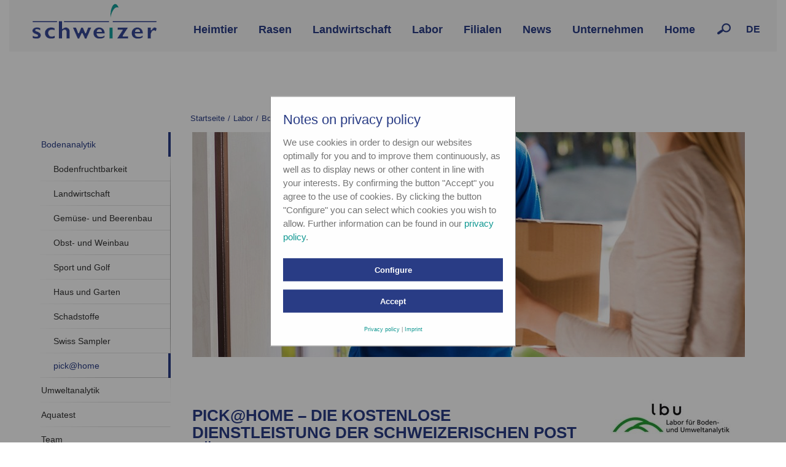

--- FILE ---
content_type: text/html; charset=utf-8
request_url: https://www.ericschweizer.ch/de/labor/bodenanalytik/pick-home
body_size: 12308
content:



<!DOCTYPE html>
<!--[if IE 8 ]><html class="ie ie8 no-js" lang="en"><![endif]-->
<!--[if IE 9 ]><html class="ie ie9 no-js" lang="en"><![endif]-->
<!--[if (gt IE 9)|!(IE)]><!-->
<html class="no-js" lang="en">
<!--<![endif]-->
<head>
    <base href="https://www.ericschweizer.ch/docs/" />
<meta http-equiv="pragma" content="no-cache" />
<title>pick@home | Eric Schweizer AG</title>
<meta name="description" content="Kostenloser Transport Ihrer Bodenprobe zum Labor. Unkomplizierte Abholung bei einer Adresse Ihrer Wahl. pick@home ist ein Dienst der Schweizerischen Post." />
<meta name="author" content="Ruth Spring" />
<meta name="Content-Language" content="de" />
<meta http-equiv="pragma" content="Public" />
<meta name="GENERATOR" content="add.min Version 7.00" />
<meta name="ProgId" content="Content Management Sytem: add.min  Website: www.addmin.de" />
<link rel="stylesheet" type="text/css" href="css/instance.css" />
<meta name="robots" content="index, follow" />
<meta name="google-site-verification" content="LayVWsjb7J2-ucamuCu1xshzlqrPSz2bVocfCcJ-PPw" />
<meta http-equiv="content-type" content="text/html; charset=utf-8" />
<script src="/ws_addmin/cscripts/jquery-1.10.2.min.js?v=1.0" type="text/javascript"></script>
<script src="/ws_addmin/cscripts/jquery-migrate-1.2.1.min.js?v=1.0" type="text/javascript"></script>
<link rel="stylesheet"  type="text/css" href="/ws_addmin/css/Responsive.css" />
<script src="/ws_addmin/cscripts/JSaddminFrameWork.js?v=1.0" type="text/javascript"></script>
<script src="/ws_addmin/cscripts/jquery.tools.min.js?v=1.0" type="text/javascript"></script>
<script src="/ws_addmin/cscripts/jquery-ui.min.js?v=1.0" type="text/javascript"></script>


    <meta charset="utf-8">
    <meta http-equiv="X-UA-Compatible" content="IE=edge,chrome=1">
    <meta name="viewport" content="width=device-width, initial-scale=1, maximum-scale=1">
    <link href="css/CookieOptIn.css" type="text/css" rel="stylesheet" />
    <script type="text/javascript">	document.documentElement.className = document.documentElement.className.replace(/\bno-js\b/g, 'js');</script>
    <!--[if lt IE 9]><script src="js/html5shiv.js"></script><![endif]-->
    <script src="CookieOptIn/CookieOptIn.js"></script>
</head>
<body>
    
<!-- Google Tag Manager -->
<noscript><iframe cookie-consent-kk="coi_googleanalytics" _src="//www.googletagmanager.com/ns.html?id=GTM-58PWG8"
height="0" width="0" style="display:none;visibility:hidden"></iframe></noscript>
<script cookie-consent-kk="coi_googleanalytics" type="text/plain">(function (w, d, s, l, i) {
w[l] = w[l] || []; w[l].push({
'gtm.start':
new Date().getTime(), event: 'gtm.js'
}); var f = d.getElementsByTagName(s)[0],
j = d.createElement(s), dl = l != 'dataLayer' ? '&l=' + l : ''; j.async = true; j.src =
'//www.googletagmanager.com/gtm.js?id=' + i + dl; f.parentNode.insertBefore(j, f);
})(window, document, 'script', 'dataLayer', 'GTM-58PWG8');</script>
<!-- End Google Tag Manager -->
    <form name="aspnetForm" method="post" action="./inhaltsseite.aspx?id=36659&amp;basehrefrequ=true&amp;isalias=true" id="aspnetForm" enctype="multipart/form-data">
<div>
<input type="hidden" name="__VIEWSTATE" id="__VIEWSTATE" value="WYPA2ca5uDQT/K28DjFe2TY+pO11Unpa/4gMzf3UB610W54Dvnu1ey2Dn94E1EPY3/aXqeow1w7QrgU/LDu63bUZHeFL7+O60RMpNYHWTVz5nPQuSVJOI56hTlohDR22" />
</div>

<div>

	<input type="hidden" name="__VIEWSTATEGENERATOR" id="__VIEWSTATEGENERATOR" value="6B0D2CC1" />
</div>
        <div class="wrapper">
            


<nav class="navbar navbar-default navbar-primary">
    <div class="container-fluid">
        <div class="navbar-inner">
            <div class="navbar-header">
                <button type="button" class="navbar-toggle collapsed">
                    <span class="sr-only">Toggle navigation</span>

                    <span class="icon-bar bar1"></span>

                    <span class="icon-bar bar2"></span>

                    <span class="icon-bar bar3"></span>
                </button>
                <a href="/de" id="ctl00_header_homepageUrl" class="navbar-brand">
                    <img src="css/images/logo-header.png" id="ctl00_header_headerLogo" width="204" height="58" />
                </a>
            </div>


            <div class="navbar-collapse">
                


<div class="dropdown dropdown-lang">
    <button class="btn btn-default dropdown-toggle" type="button" id="dropdown-lang" data-toggle="dropdown" aria-haspopup="true" aria-expanded="true">
        <span id="ctl00_header_ctl00_currentLanguage">DE</span>
    </button>

    <ul id="ctl00_header_ctl00_otherLanguages" class="dropdown-menu" aria-labelledby="dropdown-lang">
    <li><a href="/fr/laboratoire/analyses-de-sol/pick-home" title="Français">FR</a></li></ul>
</div>

                

<script src="../ascx/SearchForm.js" type="text/javascript"></script>

<div class="dropdown dropdown-search">
    <button id="ctl00_header_ctl01_dropdownSearch" class="btn btn-default dropdown-toggle" type="button" data-toggle="dropdown" aria-haspopup="true" aria-expanded="true">
        <i class="ico-search"></i>
    </button>

    <div id="ctl00_header_ctl01_searchGroup" class="dropdown-menu" aria-labelledby="dropdown-search">

        <div id="ctl00_header_ctl01_formGroup" class="form-group">
        <input name="ctl00$header$ctl01$suche" type="text" id="suche" class="form-control" placeholder="Suche" onkeypress="return submitSearchFormEnter(event,&#39;/de/hidden-pages/suche&#39;)" /></div>

    <input name="ctl00$header$ctl01$ctl00" type="submit" class="btn btn-default" onclick="submitSearchForm(&#39;/de/hidden-pages/suche&#39;,&#39;&#39;)" value=">" /></div>
</div>

                <ul id="ctl00_header_ctl02_navbar" class="nav navbar-nav navbar-right">


<li class="dropdown dropdown-hover"><a href="/de/heimtier" lang="de" xml:lang="de" title="Ernährungsspezialist im Heimtierbereich" aria-haspopup="true" aria-expanded="false">Heimtier</a><div class="dropdown-mega"><div class="dropdown-mega-inner"><div class="row"><div class="col-sm-3"><div class="menu"><ul><li><a href="/de/heimtier/hunde" title="Nahrung, Snacks und Accessoires für Hunde">Hunde</a></li><li><a href="/de/heimtier/katzen" title="Nahrung, Snacks und Accessoires für Katzen">Katzen</a></li><li><a href="/de/heimtier/pferde">Pferde</a></li><li><a href="/de/heimtier/voegel" title="Nahrung, Snacks, Sand, Einstreu für Vögel">Vögel</a></li><li><a href="/de/heimtier/nager" lang="de" xml:lang="de" title="Nahrung, Snacks, Heu, Zubehör für Nager">Nager</a></li><li><a href="/de/heimtier/freilebende-tiere" title="Nahrung, Futterstationen, Behausungen WILDLIFE">Freilebende Tiere</a></li><li><a href="/de/heimtier/pflege" title="Pflegeprodukte, Fernhalteprodukte, Tierhaarentfernung">Pflege</a></li><li><a href="/de/heimtier/team" title="Ansprechpersonen Heimtier">Team</a></li><li><a href="/de/heimtier/downloads">Downloads</a></li></ul></div></div><div class="col-sm-9"><div id="abid566704" style="clear:both;margin:0px;padding:0px;"><div id="add_min_ab_566704_spa_1" style="padding:0px;" class="navigationbarparafloatleft-1 navigationbaraddcolumn266"><div><div class="add_min_editor"><h4 style="text-align: center;">Online-Shop f&uuml;r Fachh&auml;ndler</h4></div></div><div style="margin-bottom:13px;;line-height:0px;font-size:0px"><div style=";text-align:center;"><a style="margin:0 0 0 0" href="https://pet.ericschweizer.ch/" onclick="javascript:return xhtml_extlink(this);" add-trackingtarget=""><img alt="" src="/bausteine.net/i/22080/ESAG-Webshop_Sidebar_150x150px.png?width=150&amp;hash=-1443611093" style="margin:0 0 0 0;border:solid 0px ;max-width: 150px;" title="" width="100%" /></a></div></div><div style="margin-top:13px;margin-bottom:13px;"><div class="add_min_editor"><p style="text-align: center;"><span class="btn btn-blue"><a id="addminlink-157535" href="https://pet.ericschweizer.ch/" title="Online-Shop f&#252;r Fachh&#228;ndler "  onclick="javascript:return xhtml_extlink(this);">zum Shop-Login</a><a id="addminlink-157535" href="http://pet.ericschweizer.ch/" target="_blank"></a></span></p></div></div></div><div style="padding:0px;" class="navigationbarparafloatleft-2 navigationbaraddspacercolumn10"></div><div id="add_min_ab_566704_spa_3" style="padding:0px;" class="navigationbarparafloatleft-3 navigationbaraddcolumn266"><div style="margin-bottom:13px;"><div class="add_min_editor"><h4>Das Sortiment entdecken:</h4>
<p><a id="addminlink-157533" href="http://www.yumpu.com/de/embed/view/JUk8ZvzNpsoYhwtC" onclick="javascript:return xhtml_extlink(this);">Zum Heimtier-Katalog</a></p></div></div><div style="margin-bottom:13px;;line-height:0px;font-size:0px"><div><a style="margin:0 0 0 0" href="http://www.yumpu.com/de/embed/view/JUk8ZvzNpsoYhwtC" onclick="javascript:return xhtml_extlink(this);" add-trackingtarget=""><img alt="" src="/bausteine.net/i/43070/Katalog_Heimtier_2024-25.jpg?width=266&amp;hash=-1406076561" style="margin:0 0 0 0;border:solid 0px ;max-width: 266px;" title="" width="100%" /></a></div></div></div><div style="padding:0px;" class="navigationbarparafloatleft-4 navigationbaraddspacercolumn10"></div><div id="add_min_ab_566704_spa_5" style="padding:0px;" class="navigationbarparafloatleft-5 navigationbaraddcolumn266"><div style="margin-bottom:13px;"><div class="add_min_editor"><p>&nbsp;</p>
<!--
<h4>Einen H&auml;ndler finden:</h4>
<p style="text-align: left;"><a id="addminlink-157534" href="https://heimtier.ericschweizer.ch/index.cfm?parents_id=1720" >Verzeichnis der Verkaufsstellen</a></p>
<div class="navigationbarparafloatleft-4 navigationbaraddspacercolumn10" style="padding: 0px;">&nbsp;</div>
<div id="add_min_ab_555556_spa_5" class="navigationbarparafloatleft-5 navigationbaraddcolumn266" style="padding: 0px;">&nbsp;</div>
<div style="clear: both; height: 1px; line-height: 1px; overflow: hidden; margin-top: -1px;">&nbsp;</div>
--></div></div></div><div style="clear:both;height:1px; line-height:1px;overflow:hidden; margin-top:-1px;"></div></div><div id="abid566705" style="clear:both;margin:0px;padding:0px;"><div id="add_min_ab_566705_spa_1" style="padding:0px;" class="navigationbarparafloatleft-1 navigationbaraddcolumn1066"></div><div style="clear:both;height:1px; line-height:1px;overflow:hidden; margin-top:-1px;"></div></div><div style="margin-top:-1px;clear:both;height:0px;overflow:hidden;"></div></div></div></div></div></li><li class="dropdown dropdown-hover"><a href="/de/rasen" title="Rasen und Begrünung" aria-haspopup="true" aria-expanded="false">Rasen</a><div class="dropdown-mega"><div class="dropdown-mega-inner"><div class="row"><div class="col-sm-3"><div class="menu"><ul><li><a href="/de/rasen/saeen" title="Säen">Säen</a></li><li><a href="/de/rasen/duengen">Düngen</a></li><li><a href="/de/rasen/pflegen" title="Pflegen">Pflegen</a></li><li><a href="/de/rasen/rollrasen" title="Rollrasen">Rollrasen</a></li><li><a href="/de/rasen/institut-fuer-rasen-und-begruenung" title="Institut für Rasen und Begrünung irb">irb</a></li><li><a href="/de/rasen/team-rasen-und-begruenung" title="Ansprechpersonen Rasen und Begrünung">Team</a></li><li><a href="/de/rasen/downloads">Downloads</a></li></ul></div></div><div class="col-sm-9"><div id="abid556872" style="clear:both;margin:0px;padding:0px;"><div id="add_min_ab_556872_spa_1" style="padding:0px;" class="navigationbarparafloatleft-1 navigationbaraddcolumn266"><div style="margin-bottom:13px;"><div class="add_min_editor"><h4>F&uuml;r Profi-Kunden (B2B)</h4>
<p>F&uuml;r unsere Fachkundschaft bieten wir die Bestellm&ouml;glichkeiten via Telefon oder E-Mail an.</p>
<p>Auch unsere Abholm&auml;rkte in Bern und Cheseaux sind f&uuml;r unsere B2B-Kunden verf&uuml;gbar. Die kompetenten Mitarbeiterinnen und Mitarbeiter beraten Sie gerne individuell und pers&ouml;nlich.&nbsp;</p></div></div></div><div style="padding:0px;" class="navigationbarparafloatleft-2 navigationbaraddspacercolumn10"></div><div id="add_min_ab_556872_spa_3" style="padding:0px;" class="navigationbarparafloatleft-3 navigationbaraddcolumn266"><div style="margin-bottom:13px;"><div class="add_min_editor"><h4>F&uuml;r Endkonsumenten</h4>
<p>Unsere Produkte k&ouml;nnen online &uuml;ber <a id="addminlink-151098" style="background-color: #ffffff;" href="https://www.rasenberater.ch/uebersicht/50-rasenprodukte" title="rasenberater.ch "  lang="de" xml:lang="de"  onclick="javascript:return xhtml_extlink(this);">rasenberater.ch</a> bestellt werden.</p></div></div><div style="margin-bottom:13px;;line-height:0px;font-size:0px"><div style=";text-align:center;"><a style="margin:0 0 0 0" href="http://www.rasenberater.ch/uebersicht/50-rasenprodukte" onclick="javascript:return xhtml_extlink(this);" add-trackingtarget=""><img alt="" src="/bausteine.net/i/22080/ESAG-Webshop_Sidebar_150x150px.png?width=150&amp;hash=-1443611093" style="margin:0 0 0 0;border:solid 0px ;max-width: 150px;" title="" width="100%" /></a></div></div></div><div style="padding:0px;" class="navigationbarparafloatleft-4 navigationbaraddspacercolumn10"></div><div id="add_min_ab_556872_spa_5" style="padding:0px;" class="navigationbarparafloatleft-5 navigationbaraddcolumn266"><div style="margin-bottom:13px;"><div class="add_min_editor"><p><span class="btn btn-blue"><a id="addminlink-151099" href="/event" >Zu den Rasenevents</a></span></p></div></div></div><div style="clear:both;height:1px; line-height:1px;overflow:hidden; margin-top:-1px;"></div></div><div id="abid556873" style="clear:both;margin:0px;padding:0px;"><div id="add_min_ab_556873_spa_1" style="padding:0px;" class="navigationbarparafloatleft-1 navigationbaraddcolumn1066"></div><div style="clear:both;height:1px; line-height:1px;overflow:hidden; margin-top:-1px;"></div></div><div style="margin-top:-1px;clear:both;height:0px;overflow:hidden;"></div></div></div></div></div></li><li class="dropdown dropdown-hover"><a href="/de/landwirtschaft" title="Saatgut für die Landwirtschaft" aria-haspopup="true" aria-expanded="false">Landwirtschaft</a><div class="dropdown-mega"><div class="dropdown-mega-inner"><div class="row"><div class="col-sm-3"><div class="menu"><ul><li><a href="/de/landwirtschaft/futterbau" title="Futterbau, Gründüngung, Zwischenfutterbau, Gräser, Leguminosen">Futterbau</a></li><li><a href="/de/landwirtschaft/ackerbau" title="Beste Ackerbaukulturen renommierter Züchter">Ackerbau</a></li><li><a href="/de/landwirtschaft/team" title="Ansprechpersonen Landwirtschaft">Team</a></li><li><a href="/de/landwirtschaft/downloads">Downloads</a></li></ul></div></div><div class="col-sm-9"><div id="abid564812" style="clear:both;margin:0px;padding:0px;"><div id="add_min_ab_564812_spa_1" style="padding:0px;" class="navigationbarparafloatleft-1 navigationbaraddcolumn266"><div style="margin-bottom:13px;"><div class="add_min_editor"><h4>Kontakt</h4>
<p>Die Bestellm&ouml;glichkeiten via Telefon oder E-Mail stehen zur Verf&uuml;gung.&nbsp;</p>
<p>Unsere kompetenten Mitarbeiterinnen und Mitarbeiter im Innen- und Aussendienst beraten Sie gerne individuell und pers&ouml;nlich.&nbsp;</p></div></div></div><div style="padding:0px;" class="navigationbarparafloatleft-2 navigationbaraddspacercolumn10"></div><div id="add_min_ab_564812_spa_3" style="padding:0px;" class="navigationbarparafloatleft-3 navigationbaraddcolumn266"></div><div style="padding:0px;" class="navigationbarparafloatleft-4 navigationbaraddspacercolumn10"></div><div id="add_min_ab_564812_spa_5" style="padding:0px;" class="navigationbarparafloatleft-5 navigationbaraddcolumn266"></div><div style="clear:both;height:1px; line-height:1px;overflow:hidden; margin-top:-1px;"></div></div><div id="abid564813" style="clear:both;margin:0px;padding:0px;"><div id="add_min_ab_564813_spa_1" style="padding:0px;" class="navigationbarparafloatleft-1 navigationbaraddcolumn1066"></div><div style="clear:both;height:1px; line-height:1px;overflow:hidden; margin-top:-1px;"></div></div><div style="margin-top:-1px;clear:both;height:0px;overflow:hidden;"></div></div></div></div></div></li><li class="dropdown dropdown-hover"><a href="/de/labor-fuer-boden--und-umweltanalytik" title="Labor für Boden- und Umweltanalytik" aria-haspopup="true" aria-expanded="false">Labor</a><div class="dropdown-mega"><div class="dropdown-mega-inner"><div class="row"><div class="col-sm-3"><div class="menu"><ul><li class="active"><a href="/de/labor/bodenanalytik" title="Bodenanalysen">Bodenanalytik</a></li><li><a href="/de/labor/umweltanalytik" title="Angebote und Dienstleistugen für Umweltanalytik">Umweltanalytik</a></li><li><a href="/de/labor/aquatest">Aquatest</a></li><li><a href="/de/labor/team" title="Ansprechpersonen Labor für Boden- und Umweltanalytik">Team</a></li></ul></div></div><div class="col-sm-9"><div id="abid568105" style="clear:both;margin:0px;padding:0px;"><div id="add_min_ab_568105_spa_1" style="padding:0px;" class="navigationbarparafloatleft-1 navigationbaraddcolumn266"></div><div style="padding:0px;" class="navigationbarparafloatleft-2 navigationbaraddspacercolumn10"></div><div id="add_min_ab_568105_spa_3" style="padding:0px;" class="navigationbarparafloatleft-3 navigationbaraddcolumn266"></div><div style="padding:0px;" class="navigationbarparafloatleft-4 navigationbaraddspacercolumn10"></div><div id="add_min_ab_568105_spa_5" style="padding:0px;" class="navigationbarparafloatleft-5 navigationbaraddcolumn266"></div><div style="clear:both;height:1px; line-height:1px;overflow:hidden; margin-top:-1px;"></div></div><div id="abid568106" style="clear:both;margin:0px;padding:0px;"><div id="add_min_ab_568106_spa_1" style="padding:0px;" class="navigationbarparafloatleft-1 navigationbaraddcolumn1066"></div><div style="clear:both;height:1px; line-height:1px;overflow:hidden; margin-top:-1px;"></div></div><div style="margin-top:-1px;clear:both;height:0px;overflow:hidden;"></div></div></div></div></div></li><li class="dropdown dropdown-hover"><a href="/de/filialen" aria-haspopup="true" aria-expanded="false">Filialen</a><ul class="dropdown-menu"><li><a href="/de/filialen/standorte" title="Filialstandorte Eric Schweizer AG">Standorte</a></li><li><a href="/de/filialen/sortiment" title="Produkt- und Dienstleistungsangebot der Fililalen Eric Schweizer AG">Sortiment</a></li></ul></li><li class="dropdown dropdown-hover"><a href="/de/news" aria-haspopup="true" aria-expanded="false">News</a></li><li class="dropdown dropdown-hover"><a href="/de/unternehmen" title="Eric Schweizer AG" aria-haspopup="true" aria-expanded="false">Unternehmen</a><ul class="dropdown-menu"><li><a href="/de/unternehmen/taetigkeit-und-marken">Tätigkeit / Marken</a></li><li><a href="/de/unternehmen/team" title="Geschäftsleitung der Eric Schweizer AG">Geschäftsleitung</a></li><li><a href="/de/unternehmen/offene-stellen" title="Stellenangebote Eric Schweizer AG, Thun">Offene Stellen</a></li><li><a href="/standorte" title="Hier finden Sie uns">Standorte</a></li><li><a href="/de/unternehmen/geschichte" title="Meilensteine der Firmengeschichte">Geschichte</a></li><li><a href="/de/unternehmen/zertifizierungen" title="Geprüfte Qualität">Zertifizierungen</a></li></ul></li><li class="dropdown dropdown-hover"><a href="https://www.ericschweizer.ch/" aria-haspopup="true" aria-expanded="false">Home</a></li></ul>

<ul id="ctl00_header_ctl02_navbarResponsive" class="navbar-res">


<li><a href="/de/heimtier" lang="de" xml:lang="de" title="Ernährungsspezialist im Heimtierbereich">Heimtier</a><ul><li><a href="/de/heimtier/hunde" title="Nahrung, Snacks und Accessoires für Hunde">Hunde</a></li><li><a href="/de/heimtier/katzen" title="Nahrung, Snacks und Accessoires für Katzen">Katzen</a></li><li><a href="/de/heimtier/pferde">Pferde</a></li><li><a href="/de/heimtier/voegel" title="Nahrung, Snacks, Sand, Einstreu für Vögel">Vögel</a></li><li><a href="/de/heimtier/nager" lang="de" xml:lang="de" title="Nahrung, Snacks, Heu, Zubehör für Nager">Nager</a></li><li><a href="/de/heimtier/freilebende-tiere" title="Nahrung, Futterstationen, Behausungen WILDLIFE">Freilebende Tiere</a></li><li><a href="/de/heimtier/pflege" title="Pflegeprodukte, Fernhalteprodukte, Tierhaarentfernung">Pflege</a></li><li><a href="/de/heimtier/team" title="Ansprechpersonen Heimtier">Team</a></li><li><a href="/de/heimtier/downloads">Downloads</a></li></ul></li><li><a href="/de/rasen" title="Rasen und Begrünung">Rasen</a><ul><li><a href="/de/rasen/saeen" title="Säen">Säen</a><ul><li><a href="/bactolive" title="Bactolive">Bactolive</a></li></ul></li><li><a href="/de/rasen/duengen">Düngen</a></li><li><a href="/de/rasen/pflegen" title="Pflegen">Pflegen</a></li><li><a href="/de/rasen/rollrasen" title="Rollrasen">Rollrasen</a></li><li><a href="/de/rasen/institut-fuer-rasen-und-begruenung" title="Institut für Rasen und Begrünung irb">irb</a><ul><li><a href="/de/rasen/irb/schulungsangebot" title="Schulungsangebot Institut für Rasen und Begrünung">Schulungen</a></li></ul></li><li><a href="/de/rasen/team-rasen-und-begruenung" title="Ansprechpersonen Rasen und Begrünung">Team</a></li><li><a href="/de/rasen/downloads">Downloads</a><ul><li><a href="/de/rasen/downloads/kataloge">Kataloge</a></li><li><a href="/de/rasen/downloads/technische-datenblaetter">Technische Datenblätter</a></li><li><a href="/de/rasen/downloads/preislisten">Preislisten</a></li></ul></li></ul></li><li><a href="/de/landwirtschaft" title="Saatgut für die Landwirtschaft">Landwirtschaft</a><ul><li><a href="/de/landwirtschaft/futterbau" title="Futterbau, Gründüngung, Zwischenfutterbau, Gräser, Leguminosen">Futterbau</a><ul><li><a href="/de/landwirtschaft/futterbau/futterbau-mischungen">Futterbaumischungen</a></li><li><a href="/de/landwirtschaft/futterbau/uebersaatmischungen">Übersaatmischungen</a></li><li><a href="/de/landwirtschaft/futterbau/weidemischungen">Weidemischungen</a></li><li><a href="/de/landwirtschaft/futterbau/oekologische-ausgleichsflaechen-" title="Biodiversitätsförderflächen">Biodiversitätsförderflächen</a></li><li><a href="/de/landwirtschaft/futterbau/zwischenfutter--gruenduengung" title="Zwischenfutter, Gründüngung">Zwischenfutter, Gründüngung</a></li><li><a href="/de/landwirtschaft/futterbau/graeser-und-leguminosen" title="Gräser und Leguminosen">Gräser und Leguminosen</a></li></ul></li><li><a href="/de/landwirtschaft/ackerbau" title="Beste Ackerbaukulturen renommierter Züchter">Ackerbau</a></li><li><a href="/de/landwirtschaft/team" title="Ansprechpersonen Landwirtschaft">Team</a></li><li><a href="/de/landwirtschaft/downloads">Downloads</a><ul><li><a href="/de/landwirtschaft/downloads/technische-datenblaetter">Technische Datenblätter</a></li><li><a href="/de/landwirtschaft/downloads/kataloge">Kataloge</a></li><li><a href="/de/landwirtschaft/downloads/flyer" title="Flyer">Flyer</a></li></ul></li></ul></li><li class="active"><a href="/de/labor-fuer-boden--und-umweltanalytik" title="Labor für Boden- und Umweltanalytik">Labor</a><ul><li class="active"><a href="/de/labor/bodenanalytik" title="Bodenanalysen">Bodenanalytik</a><ul><li><a href="/de/labor/bodenanalytik/solvita" lang="de" xml:lang="de" title="Bodenfruchtbarkeit - Analyse nach Solvita">Bodenfruchtbarkeit</a></li><li><a href="/de/labor/bodenanalytik/landwirtschaft" title="Bodenanalysen für die Ackerbau und Futterbau">Landwirtschaft</a></li><li><a href="/de/labor/bodenanalytik/gemuesebau" title="Nährstoffanalysen für den Gemüse- und Beerenbau">Gemüse- und Beerenbau</a></li><li><a href="/de/labor/bodenanalytik/obst--und-weinbau" title="Bodenanalysen für Obstbau und Weinbau">Obst- und Weinbau</a></li><li><a href="/de/labor/bodenanalytik/sport-und-golf" title="Bodenanalysen für Sportplätze, Golfanlagen, professionelle Begrünung">Sport und Golf</a></li><li><a href="/de/labor/bodenanalytik/haus-und-garten" title="Bodenanalysen für Hausrasen und Privatgärten">Haus und Garten</a></li><li><a href="/de/labor/bodenanalytik/schadstoffe" title="Untersuchung auf im Boden vorhandene Schadstoffe">Schadstoffe</a></li><li><a href="/de/labor/bodenanalytik/swiss-sampler" title="Swiss Sampler">Swiss Sampler</a></li><li class="active"><a href="/de/labor/bodenanalytik/pick-home" title="pick@home">pick@home</a></li></ul></li><li><a href="/de/labor/umweltanalytik" title="Angebote und Dienstleistugen für Umweltanalytik">Umweltanalytik</a><ul><li><a href="/de/labor/umweltanalytik/abwasser" title="Untersuchung von Abwasser ">Abwasser</a></li><li><a href="/de/labor/umweltanalytik/klaerschlamm" title="Untersuchung von Klärschlamm">Klärschlamm</a></li><li><a href="/de/labor/umweltanalytik/kompost" title="Kompostanalysen">Kompost</a></li><li><a href="/de/labor/umweltanalytik/hofduenger-duenger" title="Untersuchung von Hofdünger und Dünger">Hofdünger / Dünger</a></li><li><a href="/de/labor/umweltanalytik/recyclingduenger">Recyclingdünger</a></li><li><a href="/de/labor/umweltanalytik/pflanzen-lebensmittel" title="Untersuchung von Pflanzen und Lebensmitteln">Pflanzen / Lebensmittel</a></li><li><a href="/de/labor/umweltanalytik/naehrloesungen">Nährlösungen</a></li><li><a href="/de/labor/umweltanalytik/weitere-analysen" title="Spezialuntersuchungen und massgeschneiderte Analysen">Weitere Analysen</a></li></ul></li><li><a href="/de/labor/aquatest">Aquatest</a><ul><li><a href="/de/labor/aquatest/trinkwasseranalyse">Trinkwasseranalyse</a></li><li><a href="/de/labor/aquatest/badewasseranalyse">Badewasseranalyse</a></li><li><a href="/de/labor/aquatest/legionellenprophylaxe">Legionellenprophylaxe</a></li><li><a href="/de/labor/aquatest/oberflaechenhygiene">Oberflächenhygiene</a></li><li><a href="/de/labor/aquatest/bewaesserungswasser">Bewässerungswasser</a></li><li><a href="/de/labor/aquatest/teichwasser">Teichwasser</a></li><li><a href="/de/labor/aquatest/ueber-uns">Kontakt</a></li></ul></li><li><a href="/de/labor/team" title="Ansprechpersonen Labor für Boden- und Umweltanalytik">Team</a></li></ul></li><li><a href="/de/filialen">Filialen</a><ul><li><a href="/de/filialen/standorte" title="Filialstandorte Eric Schweizer AG">Standorte</a><ul><li><a href="/de/filialen/filial-standorte/bern" title="Bern">Bern</a></li><li><a href="/de/filialen/filial-standorte/cheseaux" title="Filiale Cheseaux">Cheseaux</a></li></ul></li><li><a href="/de/filialen/sortiment" title="Produkt- und Dienstleistungsangebot der Fililalen Eric Schweizer AG">Sortiment</a></li></ul></li><li><a href="/de/news">News</a></li><li><a href="/de/unternehmen" title="Eric Schweizer AG">Unternehmen</a><ul><li><a href="/de/unternehmen/taetigkeit-und-marken">Tätigkeit / Marken</a></li><li><a href="/de/unternehmen/team" title="Geschäftsleitung der Eric Schweizer AG">Geschäftsleitung</a></li><li><a href="/de/unternehmen/offene-stellen" title="Stellenangebote Eric Schweizer AG, Thun">Offene Stellen</a></li><li><a href="/standorte" title="Hier finden Sie uns">Standorte</a></li><li><a href="/de/unternehmen/geschichte" title="Meilensteine der Firmengeschichte">Geschichte</a></li><li><a href="/de/unternehmen/zertifizierungen" title="Geprüfte Qualität">Zertifizierungen</a></li></ul></li><li><a href="https://www.ericschweizer.ch/">Home</a></li></ul>

            </div>
        </div>
    </div>
</nav>

            

            <div class="main">
                <div class="container-fluid">
                    <div class="main-inner">
                        
    


<div class="breadcrumbs"> 
    <div class="row">
        <div id="ctl00_ContentPlaceHolderContent_ctl00_breadcrumb" class="col-sm-9 col-sm-offset-3">

        <a href="/de" lang="de" xml:lang="de" title="Eric Schweizer AG, Thun">Startseite</a><span>/</span><a href="/de/labor-fuer-boden--und-umweltanalytik" title="Labor für Boden- und Umweltanalytik">Labor</a><span>/</span><a href="/de/labor/bodenanalytik" title="Bodenanalysen">Bodenanalytik</a><span>/</span><a href="/de/labor/bodenanalytik/pick-home" title="pick@home" class="current">pick@home</a></div>
    </div>
</div>
   
   

    <article class="article content-page">
        <div class="row">
            <div class="col-sm-3">
                <aside class="article-sidebar">
                    <div class="widget-nav">
                        <div id="ctl00_ContentPlaceHolderContent_ctl01_debug"></div>
<div class="widget-body">
    <ul id="ctl00_ContentPlaceHolderContent_ctl01_navigation">

    <li class="active"><a href="/de/labor/bodenanalytik" title="Bodenanalysen">Bodenanalytik</a><ul><li><a href="/de/labor/bodenanalytik/solvita" lang="de" xml:lang="de" title="Bodenfruchtbarkeit - Analyse nach Solvita">Bodenfruchtbarkeit</a></li><li><a href="/de/labor/bodenanalytik/landwirtschaft" title="Bodenanalysen für die Ackerbau und Futterbau">Landwirtschaft</a></li><li><a href="/de/labor/bodenanalytik/gemuesebau" title="Nährstoffanalysen für den Gemüse- und Beerenbau">Gemüse- und Beerenbau</a></li><li><a href="/de/labor/bodenanalytik/obst--und-weinbau" title="Bodenanalysen für Obstbau und Weinbau">Obst- und Weinbau</a></li><li><a href="/de/labor/bodenanalytik/sport-und-golf" title="Bodenanalysen für Sportplätze, Golfanlagen, professionelle Begrünung">Sport und Golf</a></li><li><a href="/de/labor/bodenanalytik/haus-und-garten" title="Bodenanalysen für Hausrasen und Privatgärten">Haus und Garten</a></li><li><a href="/de/labor/bodenanalytik/schadstoffe" title="Untersuchung auf im Boden vorhandene Schadstoffe">Schadstoffe</a></li><li><a href="/de/labor/bodenanalytik/swiss-sampler" title="Swiss Sampler">Swiss Sampler</a></li><li class="active"><a href="/de/labor/bodenanalytik/pick-home" title="pick@home">pick@home</a></li></ul></li><li><a href="/de/labor/umweltanalytik" title="Angebote und Dienstleistugen für Umweltanalytik">Umweltanalytik</a></li><li><a href="/de/labor/aquatest">Aquatest</a></li><li><a href="/de/labor/team" title="Ansprechpersonen Labor für Boden- und Umweltanalytik">Team</a></li></ul>
</div>

                    </div>
                </aside>
            </div>
            <div class="col-sm-9">
                <div class="article-body">
                    <div class="row">
                        <div class="col-sm-12">
                            <div class="article-image">
                                <img alt="" src="/bausteine.net/i/22032/Topbild_pick%40home.jpg?width=900&amp;hash=-1638428814" style="margin:0 0 0 0;border:solid 0px " title="" width="900" height="366" />
                            </div>
                        </div>
                    </div>

                    <div class="row">
                        <div class="col-sm-9">
                            <div class="article-entry">
                                <div id="abid567034" style="clear:both;margin:0px;padding:0px;"><div id="add_min_ab_567034_spa_1" style="padding:0px;" class="startsideparafloatleft-1 startsideaddcolumn651"><div style="margin-bottom:13px;"><div class="add_min_editor"><h1>pick@home &ndash;&nbsp;die kostenlose Dienstleistung der Schweizerischen Post f&uuml;r einen kostenlosen Transport Ihrer Probe ins Labor</h1></div></div></div><div style="clear:both;height:1px; line-height:1px;overflow:hidden; margin-top:-1px;"></div></div><div style="margin:0px;padding:0px;display:block;clear:both;overflow:hidden;height:26px;line-height:26px;">&nbsp;</div><div id="abid567035" style="clear:both;margin:0px;padding:0px;"><div id="add_min_ab_567035_spa_1" style="padding:0px;" class="startsideparafloatleft-1 startsideaddcolumn651"><div style="margin-bottom:13px;"><div class="add_min_editor"><h3>Vorbereitung<br /><br /></h3>
<ul>
<li><span style="font-size: 18px; line-height: 1.35;">Sie bestellen das ben&ouml;tigte Probematerial mittels folgendem Link.</span></li>
<li><span style="font-size: 18px; line-height: 1.35;">Sie erhalten von uns per Post eine vorfrankierte Porto-Etikette mit dem&nbsp;</span><span style="font-size: 18px; line-height: 1.35;">Vermerk &laquo;GAS &ndash; Gesch&auml;ftsantwortsendung&raquo; zur Verf&uuml;gung gestellt.<br /></span><span style="font-size: 18px; line-height: 1.35;">&nbsp;</span></li>
</ul>
<p><span class="btn btn-blue"><a id="addminlink-157659" href="/de/formulare/lbu-kontaktformular" >Materialbestellung</a></span></p></div></div></div><div style="clear:both;height:1px; line-height:1px;overflow:hidden; margin-top:-1px;"></div></div><div id="abid567036" style="clear:both;margin:0px;padding:0px;"><div id="add_min_ab_567036_spa_1" style="padding:0px;" class="startsideparafloatleft-1 startsideaddcolumn651"><div style="margin:0px;padding:0px;"><div style="padding:0px;margin:0px;width:100%;height:1px;line-height:1px;"><p style="padding:0px;margin:0px;height:1px;line-height:1px;width:100%;"><img src="/bausteine/images/leer.gif" style="border-width:0px;clear:both;margin:0px;background-color:#000000;" height="1" alt="" width="100%" /></p></div></div><div style="display:block;margin:0px;padding:0px;clear:both;overflow:hidden;height:13px;line-height:13px;">&nbsp;</div></div><div style="clear:both;height:1px; line-height:1px;overflow:hidden; margin-top:-1px;"></div></div><div id="abid567037" style="clear:both;margin:0px;padding:0px;"><div id="add_min_ab_567037_spa_1" style="padding:0px;" class="startsideparafloatleft-1 startsideaddcolumn651"><div style="margin-bottom:13px;"><div class="add_min_editor"><h3>Probenahme und R&uuml;cksendung</h3>
<h3>&nbsp;</h3>
<ul>
<li><span style="line-height: 1.35; font-size: 18px;">Entnehmen Sie die Proben gem&auml;ss Anleitung auf dem Auftragsbogen.</span></li>
<li><span style="font-size: 18px; line-height: 1.35;">Verpacken Sie diese in eine Kartonschachtel (max. 30 kg) und versehen Sie das Paket mit der R&uuml;cksendeetikette.</span></li>
<li><span style="font-size: 18px; line-height: 1.35;">Erfassen Sie Ihr Paket online bei pick@home auf <a id="addminlink-157661" href="https://www.post.ch/rhe/order/order.iface?key=1234511521&amp;lang=de" >www.post.ch</a>. Ihre Abhol-Best&auml;tigung erhalten Sie anschliessend gratis via E-Mail und SMS.</span> <br /> <span class="btn btn-blue" style="margin-top: 0.5em; margin-bottom: 1em;"><a id="addminlink-157660" href="https://www.post.ch/rhe/order/order.iface?key=1234511521&amp;lang=de" title="Paketerfassung pick@home "  lang="de" xml:lang="de"  onclick="javascript:return xhtml_extlink(this);">Paketerfassung</a></span>
<p style="display: inline !important;">&nbsp;</p>
</li>
<li>
<p>Der Postbote holt das Paket bei Ihnen zuhause ab, via Post gelangt es zu unserem Labor lbu. Die Portokosten werden, sofern die Mindestprobenmengen erf&uuml;llt sind, vollst&auml;ndig durch das lbu &uuml;bernommen.&nbsp;<span style="line-height: 1.35;">&nbsp;</span></p>
</li>
</ul></div></div><div style="margin:0px;padding:0px;"><div style="padding:0px;margin:0px;width:100%;height:1px;line-height:1px;"><p style="padding:0px;margin:0px;height:1px;line-height:1px;width:100%;"><img src="/bausteine/images/leer.gif" style="border-width:0px;clear:both;margin:0px;background-color:#000000;" height="1" alt="" width="100%" /></p></div></div><div style="display:block;margin:0px;padding:0px;clear:both;overflow:hidden;height:13px;line-height:13px;">&nbsp;</div></div><div style="clear:both;height:1px; line-height:1px;overflow:hidden; margin-top:-1px;"></div></div><div id="abid567038" style="clear:both;margin:0px;padding:0px;"><div id="add_min_ab_567038_spa_1" style="padding:0px;" class="startsideparafloatleft-1 startsideaddcolumn651"><div style="margin-bottom:13px;"><div class="add_min_editor"><h3>Mindestprobenmengen f&uuml;r Gratistransport<br />&nbsp;</h3>
<table class="editorTableNoBorder" style="width: 388px; height: 158px;" border="0" cellspacing="0" cellpadding="0" align="left">
<tbody>
<tr dir="ltr" align="left" valign="middle">
<td style="height: 5px;">
<p>Bodenproben</p>
</td>
<td style="height: 5px;">
<p>3 Proben</p>
</td>
</tr>
<tr dir="ltr" align="left" valign="middle">
<td style="height: 5px;">
<p>Hof- und Recyclingd&uuml;nger</p>
</td>
<td style="height: 5px;">
<p>1 Probe</p>
</td>
</tr>
<tr dir="ltr" align="left" valign="middle">
<td style="height: 10px;" scope="row">
<p>Kompost</p>
</td>
<td style="height: 10px;" scope="row">
<p>1 Probe</p>
</td>
</tr>
<tr dir="ltr" align="left" valign="middle">
<td style="height: 10px;" scope="row">
<p>Andere Analysen</p>
</td>
<td style="height: 10px;" scope="row">
<p>auf Anfrage</p>
</td>
</tr>
</tbody>
</table></div></div></div><div style="clear:both;height:1px; line-height:1px;overflow:hidden; margin-top:-1px;"></div></div><div id="abid567039" style="clear:both;margin:0px;padding:0px;"><div id="add_min_ab_567039_spa_1" style="padding:0px;" class="startsideparafloatleft-1 startsideaddcolumn651"><div style="margin:0px;padding:0px;"><div style="padding:0px;margin:0px;width:100%;height:1px;line-height:1px;"><p style="padding:0px;margin:0px;height:1px;line-height:1px;width:100%;"><img src="/bausteine/images/leer.gif" style="border-width:0px;clear:both;margin:0px;background-color:#000000;" height="1" alt="" width="100%" /></p></div></div><div style="display:block;margin:0px;padding:0px;clear:both;overflow:hidden;height:13px;line-height:13px;">&nbsp;</div></div><div style="clear:both;height:1px; line-height:1px;overflow:hidden; margin-top:-1px;"></div></div><div id="abid567040" style="clear:both;margin:0px;padding:0px;"><div id="add_min_ab_567040_spa_1" style="padding:0px;" class="startsideparafloatleft-1 startsideaddcolumn651"><div style="margin-bottom:13px;"><div class="add_min_editor"><h4>Weitere Hinweise<br /><br /></h4>
<ul>
<li><span style="font-size: 14px; line-height: 1.35;">Nebst der GAS-Portoetikette m&uuml;ssen Sie keine weitere Adresse oder Frankierung anbringen.</span></li>
<li><span style="font-size: 14px; line-height: 1.35;">Bei unpers&ouml;nlicher &Uuml;bergabe muss das Paket am Abholtag vor 7.30 Uhr am vereinbarten Ort deponiert werden.</span></li>
<li><span style="font-size: 14px; line-height: 1.35;">Die Portokosten werden, sofern die Mindestprobenmengen erf&uuml;llt sind, vollst&auml;ndig durch das lbu &uuml;bernommen.&nbsp;F&uuml;r Sie ist der Probenversand in diesem Fall kostenlos.&nbsp;</span></li>
<li><span style="font-size: 14px; line-height: 1.35;">Die Abholadresse ist frei w&auml;hlbar (z.B. am Arbeitsplatz oder beim Nachbarn).&nbsp;</span></li>
<li><span style="font-size: 14px; line-height: 1.35;">Das Abholdatum ist frei w&auml;hlbar (innert 10 Werktagen ab Auftragseingang).</span></li>
<li><span style="font-size: 14px; line-height: 1.35;">Bei Paketsendungen, welche die Mindestprobenmengen unterschreiten, werden die Portokosten verrechnet.</span></li>
<li><span style="font-size: 14px; line-height: 1.35;">pick@home ist ein Dienst von Login Post.</span></li>
</ul></div></div></div><div style="clear:both;height:1px; line-height:1px;overflow:hidden; margin-top:-1px;"></div></div><div style="margin-top:-1px;clear:both;height:0px;overflow:hidden;"></div>
                            </div>
                        </div>
                        <div class="col-sm-3">
                            <aside class="article-sidebar article-sidebar-right">
                                <div id="ctl00_ContentPlaceHolderContent_uc_right">
	
                                <div id="abid567073" style="clear:both;margin:0px;padding:0px;"><div id="add_min_ab_567073_spa_1" style="padding:0px;" class="sidebarparafloatleft-1 sidebaraddcolumn340"><div style="margin-bottom:13px;;line-height:0px;font-size:0px"><div><img alt=" Logo lbu " src="/bausteine.net/i/21910/Logo_lbu_1sp_196x80.jpg?width=196&amp;hash=-1640671764" style="margin:0 0 0 0;border:solid 0px ;max-width: 196px;" title=" Logo lbu " width="100%" /></div></div><div style="margin-top:26px;margin-bottom:13px;"><div class="add_min_editor"><h3>Kontakt lbu</h3>
<p><span class="kleine-schrift"><br />Telefon <a id="addminlink-157668" href="tel:033 227 57 31" title="Telefon lbu"  lang="de" xml:lang="de"  >033 227 57 31<br /></a></span><span class="kleine-schrift"><a id="addminlink-157669" href="mailto:info@lbu.ch" title="Zentrale E-Mail lbu"  lang="de" xml:lang="de"  >info@lbu.ch</a></span></p>
<p><span class="btn btn-blue"><a id="addminlink-157670" href="/de/formulare/lbu-kontaktformular" onclick="javascript:return xhtml_parenttop(this,'top');">Kontaktformular</a></span></p></div></div><div style="margin:0px;padding:0px;"><div style="padding:0px;margin:0px;width:100%;height:1px;line-height:1px;"><p style="padding:0px;margin:0px;height:1px;line-height:1px;width:100%;"><img src="/bausteine/images/leer.gif" style="border-width:0px;clear:both;margin:0px;background-color:#000000;" height="1" alt="" width="100%" /></p></div></div><div style="display:block;margin:0px;padding:0px;clear:both;overflow:hidden;height:13px;line-height:13px;">&nbsp;</div><div style="margin-top:13px;margin-bottom:13px;"><div class="add_min_editor"><h3>Mehr erfahren<br /><br /></h3>
<p><a id="addminlink-157671" style="font-size: 14px; background-color: #ffffff;" href="/de/labor/bodenanalytik/swiss-sampler" >Swiss Sampler</a></p>
<p><span class="kleine-schrift"><a id="addminlink-157672" href="/de/labor/bodenanalytik/pick-home" >pick@home</a></span></p>
<p><span class="kleine-schrift"><a id="addminlink-157673" href="https://www.agroscope.admin.ch/agroscope/de/home/themen/umwelt-ressourcen/monitoring-analytik/umweltanalytik/bodenuntersuchung-laborzulassung.html" onclick="javascript:return xhtml_extlink(this);">Zulassung &Ouml;LN</a></span></p></div></div><div style="margin:0px;padding:0px;"><div style="padding:0px;margin:0px;width:100%;height:1px;line-height:1px;"><p style="padding:0px;margin:0px;height:1px;line-height:1px;width:100%;"><img src="/bausteine/images/leer.gif" style="border-width:0px;clear:both;margin:0px;background-color:#000000;" height="1" alt="" width="100%" /></p></div></div><div style="display:block;margin:0px;padding:0px;clear:both;overflow:hidden;height:13px;line-height:13px;">&nbsp;</div><div style="margin-top:39px;margin-bottom:13px;;line-height:0px;font-size:0px"><div><img alt=" Logo Zertifizierung STS " src="/bausteine.net/i/22386/SAS_STS_rgb_557.jpg?width=150&amp;hash=-2014026159" style="margin:0 0 0 0;border:solid 0px ;max-width: 150px;" title=" Logo Zertifizierung STS " width="100%" /></div></div><div style="margin-top:26px;margin-bottom:13px;"><div class="add_min_editor"><p><span class="kleine-schrift">Labor akkreditiert</span><br /><span class="kleine-schrift">nach ISO 17025</span></p></div></div></div><div style="clear:both;height:1px; line-height:1px;overflow:hidden; margin-top:-1px;"></div></div><div style="margin-top:-1px;clear:both;height:0px;overflow:hidden;"></div>
</div>
                            </aside>
                        </div>
                    </div>
                </div>
            </div>
        </div>
    </article>


                    </div>
                </div>
            </div>
        </div>


        <footer class="footer">
            <div class="container-fluid"> 
                <div class="footer-inner">
                    <div id="abid566699" style="clear:both;margin:0px;padding:0px;"><div id="add_min_ab_566699_spa_1" style="padding:0px;" class="footerparafloatleft-1 footeraddcolumn250"><div style="margin-bottom:13px;"><div class="add_min_editor"><h4>marktsparten</h4>
<ul>
<li><a id="addminlink-157511" href="/de/heimtier" >Heimtier</a></li>
<li><a id="addminlink-157512" href="/de/rasen" >Rasen/Begr&uuml;nung</a></li>
<li><a id="addminlink-157513" href="/de/landwirtschaft" >Landwirtschaft</a></li>
<li><a id="addminlink-157514" href="/de/labor-fuer-boden--und-umweltanalytik" >Labor</a></li>
<li style="text-align: left;"><a id="addminlink-157515" href="/de/filialen" >Filialen</a></li>
</ul></div></div><div><div class="add_min_customcontrols"><div>

<div class="socials">
    <ul id="Socials_socialList">

    </ul>
</div>


</div></div></div></div><div style="padding:0px;" class="footerparafloatleft-2 footeraddspacercolumn20"></div><div id="add_min_ab_566699_spa_3" style="padding:0px;" class="footerparafloatleft-3 footeraddcolumn250"><div style="margin-bottom:13px;"><div class="add_min_editor"><h4>Web-Shops</h4>
<ul>
<li><a id="addminlink-132199" href="https://pet.ericschweizer.ch" >Heimtier-Shop f&uuml;r Fachhandel</a></li>
<li><a id="addminlink-157517" href="https://rasenberater.ch" title="rasenberater.ch "  lang="de" xml:lang="de"  onclick="javascript:return xhtml_extlink(this);">rasenberater.ch &ndash; Rasen-Blog und Webshop f&uuml;r Endkonsumenten</a></li>
<!--<li><a id="addminlink-157518" href="https://vitana.ch" title="vitana.ch – Webshop f&#252;r Nahrungserg&#228;nzung "  onclick="javascript:return xhtml_extlink(this);">vitana.ch &ndash; Nahrungserg&auml;nzung f&uuml;r Hunde, Katzen und Pferde</a></li>--></ul>
<ul><!--<li><span style="line-height: 1.53;"><a id="addminlink-157516" href="http://verkaufsstellen.ericschweizer.ch" >H&auml;ndlerverzeichnis Heimtier</a></span></li>---></ul></div></div></div><div style="padding:0px;" class="footerparafloatleft-4 footeraddspacercolumn20"></div><div id="add_min_ab_566699_spa_5" style="padding:0px;" class="footerparafloatleft-5 footeraddcolumn250"><div style="margin-bottom:13px;"><div class="add_min_editor"><h4>Unternehmen</h4>
<ul>
<li><a id="addminlink-157520" href="/de/unternehmen/taetigkeit-und-marken" >T&auml;tigkeit / Marken</a></li>
<li><a id="addminlink-157519" href="/de/unternehmen/offene-stellen" >Offene Stellen</a></li>
<li><a id="addminlink-157522" href="/bausteine.net/f/28971/Heimtier-AGB_2023_neu.pdf?fd=0" onclick="javascript:return xhtml_extlink(this);">AGB</a></li>
<li><a id="addminlink-157521" href="/de/hidden-pages/lbu-/-aquatest" >AGB und Entscheidungsregeln<br /> lbu / Aquatest</a></li>
</ul></div></div></div><div style="padding:0px;" class="footerparafloatleft-6 footeraddspacercolumn20"></div><div id="add_min_ab_566699_spa_7" style="padding:0px;" class="footerparafloatleft-7 footeraddcolumn250"><div style="margin-bottom:13px;"><div class="add_min_editor"><h4>Kontakt</h4>
<ul>
<li><a id="addminlink-157523" href="/standorte" >Hauptsitz</a></li>
<li><a id="addminlink-157524" href="/de/filialen/standorte" >Filialen</a></li>
<li><a id="addminlink-157525" href="/de/formulare/kontaktformular-eric-schweizer-ag" >Kontaktformular</a></li>
<li><a id="addminlink-157526" href="/de/impressum" >Impressum</a></li>
<li><a id="addminlink-157527" href="/de/datenschutz" >Datenschutz</a></li>
<li><a id="addminlink-157528" href="javascript:cookieOptIn.editCookieSettings()" >Cookie Einstellungen</a></li>
</ul></div></div></div><div style="clear:both;height:1px; line-height:1px;overflow:hidden; margin-top:-1px;"></div></div><div id="abid566700" style="clear:both;margin:0px;padding:0px;"><div id="add_min_ab_566700_spa_1" style="padding:0px;" class="footerparafloatleft-1 footeraddcolumn250"><div style="margin-bottom:13px;"><div class="add_min_editor"><h4>Social media</h4></div></div><div style="margin-bottom:13px;"><div class="add_min_editor"><p><a id="addminlink-157529" href="https://www.facebook.com/Eric-Schweizer-AG-583293115687041/" title="Facebook"  ><img src="/bausteine.net/i/32488/FB_White_250.png" alt="Besuchen Sie uns auf Facebook" width="50" height="50" /></a>&nbsp;&nbsp; <a id="addminlink-157530" href="http://www.instagram.com/ericschweizerag" title="Instagram"  ><img src="/bausteine.net/i/32490/IG_White_250.png" alt="" width="50" height="50" /></a>&nbsp;&nbsp; <a id="addminlink-157531" href="https://www.youtube.com/channel/UCogqy__ckJjXM3G6Wu8OZvA" title="YouTube"  ><img src="/bausteine.net/i/32489/YT_White_250.png" alt="Besuchen Sie uns auf YouTube" width="50" height="50" />&nbsp;&nbsp; </a><a id="addminlink-157532" href="http://www.linkedin.com/company/eric-schweizer-ag/" title="LinkedIn"  ><img src="/bausteine.net/i/32499/LinkedIn_White_250.png" alt="Besuchen Sie uns auf LinkedIn" width="50" height="50" /></a><a id="addminlink-157531" href="http://www.youtube.com/channel/UCogqy__ckJjXM3G6Wu8OZvA/featured" ></a></p></div></div></div><div style="padding:0px;" class="footerparafloatleft-2 footeraddspacercolumn20"></div><div id="add_min_ab_566700_spa_3" style="padding:0px;" class="footerparafloatleft-3 footeraddcolumn250"></div><div style="padding:0px;" class="footerparafloatleft-4 footeraddspacercolumn20"></div><div id="add_min_ab_566700_spa_5" style="padding:0px;" class="footerparafloatleft-5 footeraddcolumn250"></div><div style="padding:0px;" class="footerparafloatleft-6 footeraddspacercolumn20"></div><div id="add_min_ab_566700_spa_7" style="padding:0px;" class="footerparafloatleft-7 footeraddcolumn250"></div><div style="clear:both;height:1px; line-height:1px;overflow:hidden; margin-top:-1px;"></div></div><div style="margin-top:-1px;clear:both;height:0px;overflow:hidden;"></div>
                </div>
            </div>
        </footer>
    </form>

    <script src="vendor/bootstrap-3.3.6-dist/js/bootstrap.js"></script>
    <script src="js/functions.js"></script>
    <script src="js/jQuery.nextElementInDom.js"></script>
    <script src="js/foldingContent.js"></script>
</body>

</html>


--- FILE ---
content_type: text/css
request_url: https://www.ericschweizer.ch/docs/css/instance.css
body_size: 11
content:
@import url(bootstrap-ext.css);
@import url(../vendor/bootstrap-3.3.6-dist/css/bootstrap-theme.min.css);
@import url(../vendor/bootstrap-3.3.6-dist/css/bootstrap.min.css);
@import url(../vendor/font-awesome-4.5.0/css/font-awesome.css);
@import url(style.css);
@import url(addmin-reset.css);
@import url('../cssParagraphs/Responsive_para_startbox.css');
/*@import url('../cssParagraphs/Responsive_para_content.css');*/
@import url('../cssParagraphs/Responsive_para_footer.css');
@import url('../cssParagraphs/Responsive_para_header.css');
@import url('../cssParagraphs/Responsive_para_index.css');
@import url('../cssParagraphs/Responsive_para_navigationbar.css');
@import url('../cssParagraphs/Responsive_para_sidebar.css');
@import url('../cssParagraphs/Responsive_para_startside.css');
@import url('../cssParagraphs/Responsive_para_landingpage.css');




--- FILE ---
content_type: text/css
request_url: https://www.ericschweizer.ch/docs/css/CookieOptIn.css
body_size: 1522
content:
body {
   
}

#cookieOptInModal {
    font-family: 'Open Sans', sans-serif;
    font-size: 15px;
    line-height: 1.53;
    color: #747474;
}

.cookieOptInHeadline {
    font-size: 22px;
    color: #293c85;
    margin-bottom: 10px;
}

.cookieOptInHidden {
    display:none;
}

.cookieOptInFloatLeft {
    float:left;
}
.cookieOptInFloatRight {
    float:right;
}

.cookieOptInClearFix {
    overflow: auto;
}

.cookieOptInMt-1 {
    margin-top:20px;
}

.cookieOptInMB-1 {
    margin-top: 20px;
}

.cookieOptInBTMain, .cookieOptInBTMain:active, .cookieOptInBTSub, .cookieOptInBTSub:active {
    margin: 0 !important;
    width: 100%;
    padding: 0 15px 0 15px;
    cursor: pointer;
    font-weight: 600;
    font-size: 13px;
    line-height: 35px;
    outline:none;
}
.cookieOptInBTMain {
    border: 1px solid #293c85 ;
    background-color: #293c85 ; /*#0056a4;*/
    color: white;
}

    .cookieOptInBTMain:hover {
        color:#eeeeee;
    }

.cookieOptInBTSub {
    border: 1px solid #cdcdcd;
    background-color: #ffffff;
    color: #747474;
}

.cookieOptInBTSub:hover {
    color: #666;
}









.cookieOptInViewDetailBrowser {
    border: 1px solid #c0c0c0;
    width:100%;
    height:auto;
    padding-bottom:10px;

}

.cookieOptInAccordion {

   background-color: #EEEEEE;
   padding:6px 5px 5px 5px;
   font-size:16px;
   margin:10px 10px 0 10px; 
}

.cookieOptInAccordion > div {
    width:75%;
    display:block;
    float:left;
}

    .cookieOptInAccordion > button,
    .cookieOptInAccordion > button:hover,
    .cookieOptInAccordion > button:active,
    .cookieOptInAccordion > button:focus,
    .cookieOptInAccordion > button:visited {
        width: 35px;
        box-sizing: border-box;
        border: 1px solid #EEEEEE;
        background-color: #EEEEEE;
        display: block;
        float: right;
        font-weight: bold;
        line-height: 20px;
        display: block;
        padding-top: 2px;
        outline: none;
        /*margin: 0 auto;*/
    }


.cookieOptInAccordionPlus:after {
    content: "+";
}

.cookieOptInAccordionMinus:after {
    content: "–";
}



/* ####################################### Custom Checkbox Category  ####################################### */

.cookieOptCheckcontainer {
    display: block;
    position: relative;
    padding-left: 28px;
    margin-bottom: 3px;
    margin-top: 3px;
    margin-left:3px;
    cursor: pointer;
    font-size: 16px;
    -webkit-user-select: none;
    -moz-user-select: none;
    -ms-user-select: none;
    user-select: none;
    font-weight: normal;
    line-height: 20px;
}
    .cookieOptCheckcontainer[disabled] {
        color:#BBBBBB !important;
    }


    /* Hide the browser's default checkbox */
    .cookieOptCheckcontainer input {
        position: absolute;
        opacity: 0;
        cursor: pointer;
        height: 0;
        width: 0;
    }




.cookieOptCheckCheckmark {
    position: absolute;
    top: 0;
    left: 0;
    height: 19px;
    width: 19px;
    background-color: #293c85;
}

.cookieOptCheckcontainer[disabled] > span {
    background-color: #cccccc !important;
}

/* On mouse-over, add a grey background color */
/*.cookieOptCheckcontainer:hover input ~ .cookieOptCheckCheckmark {
    background-color: #293c85;
}*/

/* When the checkbox is checked, add a blue background */
/*.cookieOptCheckcontainer input:checked ~ .cookieOptCheckCheckmark {
    background-color: #293c85;
}*/

/* Create the checkmark/indicator (hidden when not checked) */
.cookieOptCheckCheckmark:after {
    content: "";
    position: absolute;
    display: none;
}

/* Show the checkmark when checked */
.cookieOptCheckcontainer input:checked ~ .cookieOptCheckCheckmark:after {
    display: block;
}

/* Style the checkmark/indicator */
.cookieOptCheckcontainer .cookieOptCheckCheckmark:after {
    left: 7px;
    top: 4px;
    width: 5px;
    height: 10px;
    border: solid white;
    border-width: 0 3px 3px 0;
    -webkit-transform: rotate(45deg);
    -ms-transform: rotate(45deg);
    transform: rotate(45deg);
}




.cookieOptCheckCheckmarkTristate > span {
    background-color: #293c85;
}



.cookieOptCheckCheckmarkTristate > span > span {
    position: relative;
    color: #e0e0e0;
    font-size: 14px;
    left: 8px;
    top: 0px;
    font-weight: bold;
    -webkit-transform: rotate(5deg);
    -ms-transform: rotate(5deg);
    transform: rotate(5deg);
    display:inline!important;

}


/* ******************************* Custom Checkbox Cookie Item  ************************************************************************* */


.cookieOptCheckContainerItem {
    display: block;
    position: relative;
    padding-left: 26px;
    margin-bottom: 3px;
    margin-top: 3px;
    cursor: pointer;
    font-size: 14px;
    -webkit-user-select: none;
    -moz-user-select: none;
    -ms-user-select: none;
    user-select: none;
    font-weight: normal;
    line-height: 20px;
}

    .cookieOptCheckContainerItem[disabled] {
        color: #BBBBBB !important;
        
    }


    /* Hide the browser's default checkbox */
    .cookieOptCheckContainerItem input {
        position: absolute;
        opacity: 0;
        cursor: pointer;
        height: 0;
        width: 0;
    }



.cookieOptCheckCheckmarkItem {
    position: absolute;
    top: 0;
    left: 0;
    height: 17px;
    width: 17px;
    background-color: #293c85;
}

/* On mouse-over, add a grey background color */
.cookieOptCheckContainerItem:hover input ~ .cookieOptCheckCheckmarkItem {
    background-color: #293c85;
}

/* When the checkbox is checked, add a blue background */
.cookieOptCheckContainerItem input:checked ~ .cookieOptCheckCheckmarkItem {
    background-color: #293c85;
}

/* Create the checkmark/indicator (hidden when not checked) */
.cookieOptCheckCheckmarkItem:after {
    content: "";
    position: absolute;
    display: none;
}

/* Show the checkmark when checked */
.cookieOptCheckContainerItem input:checked ~ .cookieOptCheckCheckmarkItem:after {
    display: block;
}

/* Style the checkmark/indicator */
.cookieOptCheckContainerItem .cookieOptCheckCheckmarkItem:after {
    left: 6px;
    top: 3px;
    width: 5px;
    height: 10px;
    border: solid white;
    border-width: 0 3px 3px 0;
    -webkit-transform: rotate(45deg);
    -ms-transform: rotate(45deg);
    transform: rotate(45deg);
}

.cookieOptCheckCheckmarkItem > span {
    background-color: #293c85;
}

.cookieOptCheckContainerItem[disabled] > span {
    background-color: #cccccc !important;
}




.cookieOptCheckContainerDivItem {
    padding: 0 20px 20px 27px;
    overflow: hidden;
    display:none;
    transition: max-height 0.4s ease-out;
}

.cookieOptCheckContainerDivItem > div {
    margin: 12px 0 5px;
}


#cookieOptInModalContent {
    /* Modal Content/Box */
    background-color: #fefefe;
    /* margin: 15% auto; */ /* 15% from the top and centered */
    padding: 20px;
    border: 1px solid #888;
    width: 90%; /* Could be more or less, depending on screen size */
    margin:5%;
    min-height: 100px;
   box-sizing:border-box;

}


#cookieOptInModal {
    z-index: 100000;
    position: fixed;
    top: 0;
    bottom: 0;
    left: 0;
    right: 0;
    width: 100%;
    height: 100%;
    overflow: scroll;
    -webkit-overflow-scrolling:touch;
    background-color: rgb(0,0,0); /* Fallback color */
    background-color: rgba(0,0,0,0.4); /* Black w/ opacity */
    
}


    @media only screen and (min-height: 600px) {

        #cookieOptInModal {

        }

        .cookieOptInViewDetailBrowser {
            height: 300px;
            overflow-y: scroll;
        }
        
        
        #cookieOptInModalContent {
            margin:0;
            position: absolute;
            left: 50%;
            top: 50%;
            transform: translate(-50%, -50%);
            max-width: 400px;
        }
    }

.noIframecontent {
    font-family: 'Open Sans', sans-serif;
    font-size: 12px;
    padding: 10px;
    border: 1px solid #f0f0f0;
    margin: 10px;
}


/* V2 */
.cookieOptInFloatRightMargin {
    margin-top: 4px;
    margin-bottom: 10px;
    width: 100%;
}

.cookieOptInFooter {
    padding-top: 11px;
    font-size: 9px;
    text-align: center;
}

    .cookieOptInFooter a {
        color: #119892;
    }

    .cookieOptInFooter a:hover {
        text-decoration: underline;
    }

--- FILE ---
content_type: text/css
request_url: https://www.ericschweizer.ch/docs/css/bootstrap-ext.css
body_size: 372
content:
@media only screen and (max-width:767px) {
    .pad-xs-alpha {
        padding-left: 30px;
    }

    .pad-xs-omega {
        padding-right: 30px;
    }

    .pad-xs-three-halfs-right {
        padding-right: 22.5px;
    }

    .pad-xs-three-halfs-left {
        padding-left: 22.5px;
    }

    .pad-xs-half-right {
        padding-right: 7.5px;
    }

    .pad-xs-half-left {
        padding-left: 7.5px;
    }

    .pad-xs-none {
        padding-left: 0;
        padding-right: 0;
    }

    .pad-xs-none-right {
        padding-right: 0;
    }

    .pad-xs-none-left {
        padding-left: 0;
    }

    .pad-xs-none {
        padding-left: 0;
        padding-right: 0;
    }
    
    .mar-xs-normal {
        margin-top:15px;
        margin-bottom:15px;
    }

    .mar-xs-normal-top {
        margin-top:15px;
    }

    .mar-xs-normal-bottom {
        margin-bottom:15px;
    }

    .mar-xs-double {
        margin-top:30px;
        margin-bottom:30px;
    }

    .mar-xs-double-top {
        margin-top:30px;
    }

    .mar-xs-double-bottom {
        margin-bottom:30px;
    }

    .mar-xs-quadruple {
        margin-top:60px;
        margin-bottom:60px;
    }

    .mar-xs-quadruple-top {
        margin-top:60px;
    }

    .mar-xs-quadruple-bottom {
        margin-bottom:60px;
    }

    .mar-xs-half {
        margin-top:7.5px;
        margin-bottom:7.5px;
    }

    .mar-xs-half-top {
        margin-top:7.5px;
    }

    .mar-xs-half-bottom {
        margin-bottom:7.5px;
    }

    .mar-xs-none {
        margin-top:0px;
        margin-bottom:0px;
    }

    .mar-xs-none-top {
        margin-top:0px;
    }

    .mar-xs-none-bottom {
        margin-bottom:0px;
    }
}

@media only screen and (min-width:768px) {
    .pad-sm-alpha {
        padding-left:30px;
    }

    .pad-sm-omega {
        padding-right:30px;
    }
    
    .pad-sm-three-halfs-right {
        padding-right: 22.75px;
    }

    .pad-sm-three-halfs-left {
        padding-left: 22.5px;
    }

    .pad-sm-half-right {
        padding-right: 7.5px;
    }

    .pad-sm-half-left {
        padding-left: 7.5px;
    }

    .pad-sm-none-right {
        padding-right:0;
    }

    .pad-sm-none-left {
        padding-left:0;
    }

    .pad-sm-none {
        padding-left:0;
        padding-right:0;
    }

    .mar-sm-normal {
        margin-top:15px;
        margin-bottom:15px;
    }

    .mar-sm-normal-top {
        margin-top:15px;
    }

    .mar-sm-normal-bottom {
        margin-bottom:15px;
    }

    .mar-sm-double {
        margin-top:30px;
        margin-bottom:30px;
    }

    .mar-sm-double-top {
        margin-top:30px;
    }

    .mar-sm-double-bottom {
        margin-bottom:30px;
    }

    .mar-sm-quadruple {
        margin-top:60px;
        margin-bottom:60px;
    }

    .mar-sm-quadruple-top {
        margin-top:60px;
    }

    .mar-sm-quadruple-bottom {
        margin-bottom:60px;
    }

    .mar-sm-half {
        margin-top:7.5px;
        margin-bottom:7.5px;
    }

    .mar-sm-half-top {
        margin-top:7.5px;
    }

    .mar-sm-half-bottom {
        margin-bottom:7.5px;
    }

    .mar-sm-none {
        margin-top:0px;
        margin-bottom:0px;
    }

    .mar-sm-none-top {
        margin-top:0px;
    }

    .mar-sm-none-bottom {
        margin-bottom:0px;
    }
}


@media only screen and (min-width:992px) {
    .pad-md-alpha {
        padding-left:30px;
    }

    .pad-md-omega {
        padding-right:30px;
    }
    
    .pad-md-three-halfs-right {
        padding-right: 22.75px;
    }

    .pad-md-three-halfs-left {
        padding-left: 22.5px;
    }

    .pad-md-half-right {
        padding-right: 7.5px;
    }

    .pad-md-half-left {
        padding-left: 7.5px;
    }

    .pad-md-none-right {
        padding-right:0;
    }

    .pad-md-none-left {
        padding-left:0;
    }

    .pad-md-none {
        padding-left:0;
        padding-right:0;
    }
    
    .pad-md-normal-right {
        padding-right:15px;
    }
    
    .pad-md-normal-left {
        padding-left:15px;
    }

    .pad-md-normal {
        padding-left:15px;
        padding-right:15px;
    }
    
    .mar-md-normal {
        margin-top:15px;
        margin-bottom:15px;
    }

    .mar-md-normal-top {
        margin-top:15px;
    }

    .mar-md-normal-bottom {
        margin-bottom:15px;
    }

    .mar-md-double {
        margin-top:30px;
        margin-bottom:30px;
    }

    .mar-md-double-top {
        margin-top:30px;
    }

    .mar-md-double-bottom {
        margin-bottom:30px;
    }

    .mar-md-quadruple {
        margin-top:60px;
        margin-bottom:60px;
    }

    .mar-md-quadruple-top {
        margin-top:60px;
    }

    .mar-md-quadruple-bottom {
        margin-bottom:60px;
    }

    .mar-md-half {
        margin-top:7.5px;
        margin-bottom:7.5px;
    }

    .mar-md-half-top {
        margin-top:7.5px;
    }

    .mar-md-half-bottom {
        margin-bottom:7.5px;
    }

    .mar-md-none {
        margin-top:0px;
        margin-bottom:0px;
    }

    .mar-md-none-top {
        margin-top:0px;
    }

    .mar-md-none-bottom {
        margin-bottom:0px;
    }
}

@media only screen and (min-width:1200px) {
    .pad-lg-alpha {
        padding-left:30px;
    }

    .pad-lg-omega {
        padding-right:30px;
    }
    
    .pad-lg-three-halfs-right {
        padding-right: 22.75px;
    }

    .pad-lg-three-halfs-left {
        padding-left: 22.5px;
    }

    .pad-lg-half-right {
        padding-right: 7.5px;
    }

    .pad-lg-half-left {
        padding-left: 7.5px;
    }

    .pad-lg-none-right {
        padding-right:0;
    }

    .pad-lg-none-left {
        padding-left:0;
    }

    .pad-lg-none {
        padding-left:0;
        padding-right:0;
    }
    
    .pad-lg-normal-right {
        padding-right:15px;
    }
    
    .pad-lg-normal-left {
        padding-left:15px;
    }

    .pad-lg-normal {
        padding-left:15px;
        padding-right:15px;
    }
    
    .mar-lg-normal {
        margin-top:15px;
        margin-bottom:15px;
    }

    .mar-lg-normal-top {
        margin-top:15px;
    }

    .mar-lg-normal-bottom {
        margin-bottom:15px;
    }

    .mar-lg-double {
        margin-top:30px;
        margin-bottom:30px;
    }

    .mar-lg-double-top {
        margin-top:30px;
    }

    .mar-lg-double-bottom {
        margin-bottom:30px;
    }

    .mar-lg-quadruple {
        margin-top:60px;
        margin-bottom:60px;
    }

    .mar-lg-quadruple-bottom {
        margin-top:60px;
    }

    .mar-lg-quadruple-top {
        margin-bottom:60px;
    }

    .mar-lg-half {
        margin-top:7.5px;
        margin-bottom:7.5px;
    }

    .mar-lg-half-top {
        margin-top:7.5px;
    }

    .mar-lg-half-bottom {
        margin-bottom:7.5px;
    }

    .mar-lg-none {
        margin-top:0px;
        margin-bottom:0px;
    }

    .mar-lg-none-top {
        margin-top:0px;
    }

    .mar-lg-none-bottom {
        margin-bottom:0px;
    }
}

--- FILE ---
content_type: text/css
request_url: https://www.ericschweizer.ch/docs/css/style.css
body_size: 8678
content:
/* 
	Table of Contents

	     01. Reset ------------------------------------
	     02. Base -------------------------------------
	         Tablet Portrait --------------------------
	         Mobile -----------------------------------
	     03. Fonts ------------------------------------
	     04. Helpers ----------------------------------
	         Clear ------------------------------------
	         Notext -----------------------------------
	         Hidden -----------------------------------
	         Alignleft --------------------------------
	         Alignright -------------------------------
	         Disabled ---------------------------------
	         Grid -------------------------------------
	         Responsive Helpers -----------------------
	     05. Container --------------------------------
	     06. Content ----------------------------------
	     07. Footer -----------------------------------
	         Tablet Portrait --------------------------
	         Mobile -----------------------------------
	     08. Header -----------------------------------
	     09. Main -------------------------------------
	     10. Shell ------------------------------------
	     11. Sidebar ----------------------------------
	     12. Wrapper ----------------------------------
	         Mobile -----------------------------------
	     13. Article ----------------------------------
	         Tablet Portrait --------------------------
	         Mobile -----------------------------------
	     14. Bar --------------------------------------
	     15. Breadcrumb -------------------------------
	         Tablet Portrait --------------------------
	     16. Button -----------------------------------
	         Button Block -----------------------------
	         Btn Blue ---------------------------------
	     17. Form Elements ----------------------------
	         Field ------------------------------------
	         Select -----------------------------------
	         Radio ------------------------------------
	         Checkbox ---------------------------------
	     18. Form Contact -----------------------------
	         Small Desktop ----------------------------
	         Tablet Portrait --------------------------
	         Mobile -----------------------------------
	     19. Intro ------------------------------------
	         Mobile -----------------------------------
	     20. Intro Home -------------------------------
	         Tablet Portrait --------------------------
	     21. Intro Secondary --------------------------
	         Tablet Portrait --------------------------
	     22. List -------------------------------------
	     23. List Arrows ------------------------------
	     24. Logo -------------------------------------
	     25. Navbar Primary ---------------------------
	         Tablet Portrait --------------------------
	         Mobile -----------------------------------
	     26. Navbar Nav -------------------------------
	         Default Dropdown -------------------------
	         Search Dropdown --------------------------
	         Language Dropdown ------------------------
	         Mega Dropdown ----------------------------
	         Small Desktop ----------------------------
	         Tablet Portrait --------------------------
	         Mobile -----------------------------------
	     27. Panel ------------------------------------
	         Mobile -----------------------------------
	     28. Section ----------------------------------
	     29. Section Teasers --------------------------
	         Tablet Portrait --------------------------
	         Mobile -----------------------------------
	     30. Section Text -----------------------------
	         Tablet Portrait --------------------------
	         Mobile -----------------------------------
	     31. Section News -----------------------------
	         Tablet Portrait --------------------------
	         Mobile -----------------------------------
	     32. Section Primary --------------------------
	         Tablet Portrait --------------------------
	         Mobile -----------------------------------
	     33. Slider -----------------------------------
	     34. Table ------------------------------------
	     35. Teaser -----------------------------------
	         Tablet Portrait --------------------------
	     36. Teaser Secondary -------------------------
	         Tablet Portrait --------------------------
	         Mobile -----------------------------------
	     37. Widget -----------------------------------
	     38. Widget Nav -------------------------------
	     39. Widget Teasers ---------------------------
	         Tablet Portrait --------------------------
	         Mobile -----------------------------------
 */

.ico-search-white {
    background: url(../css/images/sprite/ico-search-white.png) no-repeat 0 0;
    width: 22px;
    height: 18px;
    display: inline-block;
    vertical-align: text-bottom;
    font-size: 0;
}

.ico-search {
    background: url(../css/images/sprite/ico-search.png) no-repeat 0 0;
    width: 22px;
    height: 18px;
    display: inline-block;
    vertical-align: text-bottom;
    font-size: 0;
}

@media (-webkit-min-device-pixel-ratio: 2), (min-resolution: 192dpi) {
    .ico-search-white {
        background: url(../css/images/sprite/ico-search-white@2x.png) no-repeat 0 0;
        width: 22px;
        height: 18px;
        background-size: 22px 18px;
        display: inline-block;
        vertical-align: middle;
        font-size: 0;
    }

    .ico-search {
        background: url(../css/images/sprite/ico-search@2x.png) no-repeat 0 0;
        width: 22px;
        height: 18px;
        background-size: 22px 18px;
        display: inline-block;
        vertical-align: middle;
        font-size: 0;
    }
}


.cols:after {
    content: '';
    line-height: 0;
    display: table;
    clear: both;
}

/* ------------------------------------------------------------ *\
	Reset
\* ------------------------------------------------------------ */

*,
*:before,
*:after {
    padding: 0;
    margin: 0;
    outline: 0;
    box-sizing: border-box;
}

article,
aside,
details,
figcaption,
figure,
footer,
header,
hgroup,
menu,
nav,
section,
summary,
main {
    display: block;
}

html {
    tap-highlight-color: rgba(0,0,0,0);
}

body {
    -moz-osx-font-smoothing: grayscale;
    -webkit-font-smoothing: antialiased;
    font-smoothing: antialiased;
    -webkit-text-size-adjust: none;
    -ms-text-size-adjust: none;
    text-size-adjust: none;
}

iframe,
video,
audio,
object {
    max-width: 100%;
}

img,
iframe {
    border: 0 none;
}

img {
    display: inline-block;
    vertical-align: middle;
}

b,
strong {
    font-weight: bold;
}

address {
    font-style: normal;
}

svg:not(:root) {
    overflow: hidden;
}

a,
button,
input[type="submit"],
input[type="button"],
input[type="reset"],
input[type="file"],
input[type="image"],
label[for] {
    cursor: pointer;
}

    a[href^="tel"],
    button[disabled],
    input[disabled],
    textarea[disabled],
    select[disabled] {
        cursor: default;
    }

    button::-moz-focus-inner,
    input::-moz-focus-inner {
        padding: 0;
        border: 0;
    }

    input[type="text"],
    input[type="password"],
    input[type="date"],
    input[type="datetime"],
    input[type="datetime-local"],
    input[type="month"],
    input[type="week"],
    input[type="email"],
    input[type="number"],
    input[type="search"],
    input[type="tel"],
    input[type="time"],
    input[type="url"],
    input[type="color"],
    textarea,
    a[href^="tel"] {
        -webkit-appearance: none;
        -moz-appearance: none;
        appearance: none;
    }

        input[type="search"]::-webkit-search-cancel-button,
        input[type="search"]::-webkit-search-decoration {
            -webkit-appearance: none;
        }

textarea {
    overflow: auto;
    -webkit-overflow-scrolling: touch;
    overflow-scrolling: touch;
}

button,
input,
optgroup,
select,
textarea {
    font-family: inherit;
    font-size: inherit;
    color: inherit;
    -moz-osx-font-smoothing: grayscale;
    -webkit-font-smoothing: antialiased;
    font-smoothing: antialiased;
}

button,
select {
    text-transform: none;
}

table {
    width: 100%;
    border-collapse: collapse;
    border-spacing: 0;
}

nav ul,
nav ol {
    list-style: none outside none;
}

/* ------------------------------------------------------------ *\
	Base
\* ------------------------------------------------------------ */

body {
    min-width: 320px;
    background: #fff;
    font-family: 'Open Sans', sans-serif;
    font-size: 15px;
    line-height: 1.53;
    color: #747474;
}

a {
    color: #119892;
    text-decoration: none;
}

    a:hover {
        color: #119892;
        text-decoration: underline;
    }

    a:hover,
    a:focus,
    a:active {
        color: #119892;
        outline: none;
    }

input:focus,
button:focus {
    outline: none !important;
}

a[href^="tel"] {
    text-decoration: none;
}

h1,
h2,
h3,
h4,
h5,
h6 {
    font-family: 'Raleway', sans-serif;
    margin-bottom: 0.765em;
    color: #293c85;
}

h1 {
    font-size: 26px;
}

h2 {
    font-size: 26px;
}

h3 {
    font-size: 18px;
}

h4 {
    font-size: 14px;
}

h5 {
    font-size: 18px;
}

h6 {
    font-size: 15px;
}

p,
ul,
ol,
dl,
table,
blockquote {
    margin-bottom: 1.53em;
}

    h1[class],
    h2[class],
    h3[class],
    h4[class],
    h5[class],
    h6[class],
    h1:last-child,
    h2:last-child,
    h3:last-child,
    h4:last-child,
    h5:last-child,
    h6:last-child,
    p:last-child,
    ul:last-child,
    ol:last-child,
    dl:last-child,
    table:last-child,
    blockquote:last-child {
        margin-bottom: 0;
    }

.container-fluid {
    max-width: 1177px;
}

.add_min_editor h1, .add_min_editor h2 {
    font-weight: 700;
    color: #293c85;
    text-transform: uppercase;
}

.add_min_editor h3, .add_min_editor h4 {
    font-family: 'Open Sans', sans-serif;
    font-weight: 800;
    margin: 0;
    color: #293c85;
    line-height: 1.3;
}

/* Tablet Portrait */

@media (max-width: 991px) {
    h2 {
        font-size: 20px;
    }
}

/* Mobile */

@media (max-width: 767px) {
    h3 {
        font-size: 18px;
    }
}

/* ------------------------------------------------------------ *\
	Fonts
\* ------------------------------------------------------------ */

/* ------------------------------------------------------------ *\
	Helpers
\* ------------------------------------------------------------ */

/*  Clear  */

.clear:after {
    content: '';
    line-height: 0;
    display: table;
    clear: both;
}


/*  Notext  */

.notext {
    white-space: nowrap;
    text-indent: 100%;
    text-shadow: none;
    overflow: hidden;
}

.notext-old {
    font-size: 0;
    line-height: 0;
    text-indent: -4000px;
}


/*  Hidden  */

[hidden],
.hidden {
    display: none;
}


/*  Alignleft  */

.alignleft {
    float: left;
}


/*  Alignright  */

.alignright {
    float: right;
}


/*  Disabled  */

[disabled],
.disabled {
    cursor: default;
}


/*  Grid  */

.cols {
    margin: 0 -15px;
}

    .cols:after {
    }

.col {
    float: left;
    width: 100%;
    padding: 0 15px;
}

.col-1of2 {
    width: 50%;
}


/*  Responsive Helpers  */

.visible-xs-block,
.visible-xs-inline,
.visible-xs-inline-block,
.visible-sm-block,
.visible-sm-inline,
.visible-sm-inline-block,
.visible-md-block,
.visible-md-inline,
.visible-md-inline-block,
.visible-lg-block,
.visible-lg-inline,
.visible-lg-inline-block {
    display: none !important;
}

@media (max-width: 767px) {
    .hidden-xs {
        display: none !important;
    }

    .visible-xs-block {
        display: block !important;
    }

    .visible-xs-inline {
        display: inline !important;
    }

    .visible-xs-inline-block {
        display: inline-block !important;
    }
}

@media (min-width: 768px) and (max-width: 991px) {
    .hidden-sm {
        display: none !important;
    }

    .visible-sm-block {
        display: block !important;
    }

    .visible-sm-inline {
        display: inline !important;
    }

    .visible-sm-inline-block {
        display: inline-block !important;
    }
}

@media (min-width: 992px) and (max-width: 1199px) {
    .hidden-md {
        display: none !important;
    }

    .visible-md-block {
        display: block !important;
    }

    .visible-md-inline {
        display: inline !important;
    }

    .visible-md-inline-block {
        display: inline-block !important;
    }
}

@media (min-width: 1200px) {
    .hidden-lg {
        display: none !important;
    }

    .visible-lg-block {
        display: block !important;
    }

    .visible-lg-inline {
        display: inline !important;
    }

    .visible-lg-inline-block {
        display: inline-block !important;
    }
}

/* ------------------------------------------------------------ *\
	Container
\* ------------------------------------------------------------ */

.container {
}

/* ------------------------------------------------------------ *\
	Content
\* ------------------------------------------------------------ */

.content {
}

/* ------------------------------------------------------------ *\
	Footer
\* ------------------------------------------------------------ */

.footer {
    margin-top: 110px;
    background-color: #293c85;
    padding: 35px 0 82px;
    color: #fff;
}

    .footer h4, .footer .add_min_editor h4 {
        padding-top: 40px;
        font-family: 'Open Sans', sans-serif;
        font-weight: 700;
        text-transform: uppercase;
        position: relative;
        margin: 0 0 26px;
        color: #fff;
    }

        .footer h4:before, .footer .add_min_editor h4:before {
            content: '';
            width: 50px;
            height: 2px;
            background-color: #ccc;
            position: absolute;
            left: 0;
            bottom: -12px;
        }

    .footer .footer-logo {
        display: inline-block;
        margin-bottom: 20px;
    }

    .footer p, .footer .add_min_editor p {
        font-size: 13px;
        color: #fff;
        line-height: 1.62;
        margin: 0 0 40px;
    }

    .footer .footer-text .link-more {
        display: block;
        font-weight: 700;
    }

    .footer .socials {
        list-style: none;
        margin: -10px 0 0;
        padding: 0;
        font-size: 0;
    }

        .footer .socials li {
            display: inline-block;
            vertical-align: middle;
        }

            .footer .socials li ~ li {
                margin-left: 15px;
            }

        .footer .socials a {
            display: block;
            width: 30px;
            height: 30px;
            text-align: center;
            line-height: 30px;
            color: #fff;
            font-size: 13px;
        }

            .footer .socials a.facebook {
                background-color: #3a5795;
            }

            .footer .socials a.twitter {
                background-color: #55acee;
            }

            .footer .socials a.instagram {
                background-color: #405de6;
            }

            .footer .socials a.googleplus {
                background-color: #a11312;
            }

            .footer .socials a.linkedin {
                background-color: #0077B5;
            }


    .footer .add_min_editor ul {
        list-style: none;
        padding: 0;
        margin: 0;
    }

        .footer .add_min_editor ul a {
            font-size: 13px;
            color: #fff;
        }

            .footer .add_min_editor ul a:hover,
            .footer .add_min_editor ul a:focus,
            .footer .add_min_editor ul a:active,
            .footer .add_min_editor ul li {
                color: #fff;
            }

        .footer .add_min_editor ul li {
            padding-left: 20px;
        }

            .footer .add_min_editor ul li:before {
                content: "\f101";
                color: #fff;
                padding: 0;
                width: 8px;
            }

        .footer .add_min_editor ul a i {
            margin-right: 10px;
        }

        .footer .add_min_editor ul li ~ li {
            margin-top: 20px;
        }

    .footer .footer-contact {
        padding-top: 40px;
    }

        .footer .footer-contact p {
            font-size: 13px;
            line-height: 1.7;
            margin: 0;
        }

            .footer .footer-contact p a,
            .footer .footer-contact p a:hover,
            .footer .footer-contact p a:focus,
            .footer .footer-contact p a:active {
                color: #fff;
            }

/* Tablet Portrait */

@media (max-width: 991px) {
    .footer {
        padding: 35px;
        margin-top: 60px;
    }

        .footer .col-sm-6:nth-child(2n+1) {
            clear: left;
        }

        .footer .add_min_editor,
        .footer .add_min_editor-alt,
        .footer .footer-contact {
            padding: 0;
        }

        .footer .socials {
            margin: 30px 0 0;
        }
}

/* Mobile */

@media (max-width: 767px) {
    .footer {
        padding: 35px 20px;
        margin-top: 30px;
    }

        .footer .footer-text p {
            margin: 0;
        }

        .footer .col-sm-6 ~ .col-sm-6 {
            margin-top: 30px;
        }

        .footer .socials {
            text-align: center;
        }
}

/* ------------------------------------------------------------ *\
	Header
\* ------------------------------------------------------------ */

.header {
}

/* ------------------------------------------------------------ *\
	Main
\* ------------------------------------------------------------ */

.main {
}

/* ------------------------------------------------------------ *\
	Shell
\* ------------------------------------------------------------ */

.shell {
    max-width: 1220px;
    padding-left: 10px;
    padding-right: 10px;
    margin: auto;
}

.shell-fluid {
    max-width: none;
}
/* ------------------------------------------------------------ *\
	Sidebar
\* ------------------------------------------------------------ */

.sidebar {
}

/* ------------------------------------------------------------ *\
	Wrapper
\* ------------------------------------------------------------ */

.wrapper {
    min-height: 100vh;
}

/* Mobile */

@media (max-width: 767px) {
    .wrapper {
        overflow: hidden;
    }
}

/* ------------------------------------------------------------ *\
	Article
\* ------------------------------------------------------------ */

.article {
    padding-bottom: 40px;
}

    .article .col-sm-3 {
        width: 20.5%;
    }

    .article .col-sm-9 {
        width: 79.5%;
        padding-left: 20px;
    }

    .article .article-image {
        margin-bottom: 61px;
    }

        .article .article-image img {
            width: 100%;
            height: auto;
        }

    .article .article-body .col-sm-9 {
        width: 73.2%;
    }

    .article .article-body .col-sm-3 {
        width: 26.8%;
    }

    .article .article-entry {
        margin-left: -5px;
    }

        .article .article-entry h5 {
            font-weight: 700;
            color: #293c85;
            margin: 0 0 18px;
        }

        .article .article-entry p {
            line-height: 1.55;
        }

        .article .article-entry .list-arrows {
            margin: 35px 0;
        }

            .article .article-entry .list-arrows + .btn {
                margin: -8px 0 87px 30px;
            }

        .article .article-entry .panel-group {
            margin: -3px 0 103px;
        }

/* Tablet Portrait */

@media (max-width: 991px) {
    .article {
        margin-top: 106px;
        padding-bottom: 0;
    }

        .article > .row > .col-sm-3 {
            display: none;
        }

        .article > .row > .col-sm-9 {
            width: 100%;
            padding: 0 15px;
        }

        .article .article-image {
            margin: 0 -15px 50px;
        }

        .article .article-body .col-sm-9 {
            width: 100%;
            padding: 0 40px;
        }

        .article .article-body .col-sm-3 {
            width: 68%;
            margin-top: 50px;
            padding: 0 40px;
        }

        .article .article-entry .list-arrows + .btn {
            margin: 0 0 40px 30px;
        }

        .article .article-entry .panel-group {
            margin: 0 0 40px;
        }
}

/* Mobile */

@media (max-width: 767px) {
    .article {
        margin-top: 64px;
    }

        .article .article-image {
            margin: 0 -15px 30px;
        }

        .article .article-body .col-sm-9 {
            padding: 0 30px;
        }

        .article .article-body .col-sm-3 {
            width: 100%;
            padding: 0 30px;
        }
}

/* ------------------------------------------------------------ *\
	Bar
\* ------------------------------------------------------------ */

.bar {
    background-color: #ccc;
    text-align: center;
    padding: 22px 0;
}

    .bar .copyright {
        margin: 0;
        font-weight: 700;
        font-size: 11px;
        color: #293c85;
    }

/* ------------------------------------------------------------ *\
	Breadcrumb
\* ------------------------------------------------------------ */

.breadcrumbs {
    margin: 180px 0 13px;
}

    .breadcrumbs .col-sm-offset-3 {
        margin-left: 20.7%;
    }

    .breadcrumbs a,
    .breadcrumbs span {
        display: inline-block;
        vertical-align: middle;
        font-size: 13px;
        color: #293c85;
    }

    .breadcrumbs span {
        margin: 0 5px;
    }

/* Tablet Portrait */

@media (max-width: 991px) {
    .breadcrumbs {
        display: none;
    }
}

/* ------------------------------------------------------------ *\
	Button
\* ------------------------------------------------------------ */

.btn {
    display: inline-block;
    vertical-align: middle;
    text-align: center;
    cursor: pointer;
    -webkit-appearance: none;
    -moz-appearance: none;
    appearance: none;
}


/*  Button Block  */
.btn-block {
    display: block;
    padding-left: 0;
    padding-right: 0;
}

/*  Btn Blue  */

.btn-blue,
.btn-blue:focus,
.btn-blue:active {
    padding: 7px 22px;
    border: 0;
    border-radius: 0 !important;
    background-color: #293c85 !important;
    font-family: 'Open Sans', sans-serif;
    font-weight: 600;
    font-size: 13px;
    color: #fff;
    transition: background-color .4s ease;
}

.btn-blue a, .btn-blue:focus a, .btn-blue:active a {
    color:#fff;
}

    .btn-blue:hover {
        background-color: #119892;
        color: #fff !important;
    }

        .btn-blue:hover a {
            color: #fff;
            text-decoration: none;
        }

/* ------------------------------------------------------------ *\
	Form Elements
\* ------------------------------------------------------------ */

input::-webkit-input-placeholder {
    color: inherit;
    opacity: 1;
}

input::-moz-placeholder {
    color: inherit;
    opacity: 1;
}

input:-ms-input-placeholder {
    color: inherit;
    opacity: 1;
}

input::placeholder {
    color: inherit;
    opacity: 1;
}

textarea::-webkit-input-placeholder {
    color: inherit;
    opacity: 1;
}

textarea::-moz-placeholder {
    color: inherit;
    opacity: 1;
}

textarea:-ms-input-placeholder {
    color: inherit;
    opacity: 1;
}

textarea::placeholder {
    color: inherit;
    opacity: 1;
}

input:-webkit-autofill {
    -webkit-text-fill-color: inherit;
    -webkit-box-shadow: 0 0 0 1000px #fff inset;
}

/*  Field  */

.field,
.textarea {
    width: 100%;
    height: 45px;
    padding: 11px 12px 10px 12px;
    font-size: 15px;
    color: #4c4c4c;
    border: 1px solid #ccc;
    border-radius: 0;
}

.textarea {
    height: 155px;
    padding: 10px 17px 20px;
    resize: none;
}

.field::-webkit-input-placeholder {
    opacity: 1;
    color: #cfcdcc;
}

.field::-moz-placeholder {
    opacity: 1;
    color: #cfcdcc;
}

.field:-moz-placeholder {
    opacity: 1;
    color: #cfcdcc;
}

.field:-ms-input-placeholder {
    opacity: 1;
    color: #cfcdcc;
}

.textarea::-webkit-input-placeholder {
    opacity: 1;
    color: #4c4c4c;
}

.textarea::-moz-placeholder {
    opacity: 1;
    color: #4c4c4c;
}

.textarea:-moz-placeholder {
    opacity: 1;
    color: #4c4c4c;
}

.textarea:-ms-input-placeholder {
    opacity: 1;
    color: #4c4c4c;
}

.form-label {
    display: block;
    margin: 0 0;
    padding: 0;
    font-weight: 600;
    font-size: 15px;
    color: #333;
}

/*  Select  */

.select {
    width: 100%;
    height: 45px;
    border: 1px solid #ccc;
    padding: 0 0 0 17px;
    color: #4c4c4c;
}

/*  Radio  */

.radio {
    margin: 7px 0;
}

    .radio input {
        display: none;
    }

    .radio label {
        display: block;
        font-size: 14px;
        color: #393939;
        line-height: 1.7;
        margin: 0;
        padding-left: 20px;
        position: relative;
        text-transform: capitalize;
    }

        .radio label:before {
            content: '';
            width: 13px;
            height: 13px;
            border: 1px solid #383838;
            border-radius: 50%;
            position: absolute;
            left: 0;
            top: 50%;
            margin-top: -6px;
            background-color: #383838;
            box-shadow: inset 0 0 0 10px #fff;
            transition: box-shadow .4s ease;
        }

    .radio input:checked ~ label:before {
        box-shadow: inset 0 0 0 3px #fff;
    }

/*  Checkbox  */

.checkbox {
    margin: 7px 0;
}

    .checkbox input {
        display: none;
    }

    .checkbox label {
        display: block;
        font-size: 14px;
        color: #393939;
        line-height: 1.7;
        margin: 0;
        padding-left: 20px;
        position: relative;
        text-transform: capitalize;
    }

        .checkbox label:before {
            content: '\f00c';
            width: 11px;
            height: 11px;
            border: 1px solid #575756;
            font-family: 'FontAwesome';
            font-size: 9px;
            color: transparent;
            position: absolute;
            left: 0;
            top: 50%;
            margin-top: -6px;
            text-align: center;
            line-height: 9px;
            transition: color .4s ease;
        }

    .checkbox input:checked ~ label:before {
        color: #575756;
    }


/* ------------------------------------------------------------ *\
	Form Contact
\* ------------------------------------------------------------ */

.form-contact {
    margin-left: -3px;
    padding-right: 93px;
}

    .form-contact .row {
        margin-bottom: 16px;
    }

        .form-contact .row:last-child {
            margin-top: 27px;
        }

    .form-contact .form-head {
        margin-bottom: 24px;
    }

    .form-contact .form-label {
        padding-bottom: 5px;
    }

    .form-contact .form-head h3 {
        font-family: 'Open Sans', sans-serif;
        font-weight: 800;
        text-transform: uppercase;
        color: #293c85;
    }

    .form-contact .radio {
        margin: 0;
    }

        .form-contact .radio label {
            padding-bottom: 0;
        }

    .form-contact .list-radios {
        font-size: 0;
    }

        .form-contact .list-radios li {
            display: inline-block;
            vertical-align: middle;
        }

            .form-contact .list-radios li ~ li {
                margin-left: 20px;
            }

    .form-contact .checkbox {
        margin: 0;
    }

        .form-contact .checkbox label {
            padding-bottom: 0;
        }

    .form-contact .list-checkboxes {
        font-size: 0;
    }

        .form-contact .list-checkboxes li {
            display: inline-block;
            vertical-align: middle;
        }

            .form-contact .list-checkboxes li ~ li {
                margin-left: 15px;
            }

    .form-contact .form-actions {
        padding-top: 5px;
    }

        .form-contact .form-actions .btn-blue {
            font-family: 'Open Sans', sans-serif;
            font-weight: 400;
            font-size: 13px;
            padding: 11px 46px;
        }

/* Small Desktop */

@media (max-width: 1199px) {
    .form-contact {
        padding-right: 30px;
    }
}

/* Tablet Portrait */

@media (max-width: 991px) {
    .form-contact {
        padding: 0;
    }
}

/* Mobile */

@media (max-width: 767px) {
    .form-contact .form-head h3 {
        font-size: 20px;
    }

    .form-contact .form-body .col-sm-6 ~ .col-sm-6 {
        margin-top: 15px;
    }
}

/* ------------------------------------------------------------ *\
	Intro
\* ------------------------------------------------------------ */

.intro {
    position: relative;
    overflow: hidden;
}

    .intro .intro-bg {
        width: 100%;
        overflow: hidden;
        background-size: cover;
        background-position: center;
    }

        .intro .intro-bg img {
            display: none;
        }

        .intro .intro-bg table {
            z-index: 9999;
            position: relative;
        }

    .intro .intro-content {
        width: 100%;
        text-align: center;
        position: absolute;
        left: 0;
        bottom: 15px;
        z-index: 10;
    }

    .intro .intro-content-inner {
        background: rgba(41, 60, 133, .5);
        margin: 0 -30px;
        font-weight: 700;
        color: #fff;
        text-transform: uppercase;
        padding: 40px 0;
        text-align: center !important;
        font-size: 26px;
    }

    .intro .intro-content-inner p {
        text-align:center !important;
    }

/* Mobile */

@media (max-width: 767px) {
    .intro .intro-content {
        width: auto;
        left: 30px;
        right: 30px;
        bottom: 20px;
    }

    .intro .intro-content-inner h2 {
        padding: 25px 25px;
        font-size: 20px;
    }
}

/* ------------------------------------------------------------ *\
	Intro Home
\* ------------------------------------------------------------ */

.intro-home .intro-bg {
    height: 691px;
}

/* Tablet Portrait */

@media (max-width: 991px) {
    .intro-home .intro-bg {
        height: 432px;
    }
}

/* ------------------------------------------------------------ *\
	Intro Secondary
\* ------------------------------------------------------------ */

.intro-secondary .intro-bg {
    height: 694px;
}

/* Tablet Portrait */

@media (max-width: 991px) {
    .intro-secondary .intro-bg {
        height: 432px;
    }
}

/* ------------------------------------------------------------ *\
	List
\* ------------------------------------------------------------ */

[class^="list-"] {
    list-style: none outside none;
}

/* ------------------------------------------------------------ *\
	List Arrows
\* ------------------------------------------------------------ */

.add_min_editor ul {
    margin: 0;
    padding: 0;
    list-style: none;
}

.add_min_editor li {
    font-size: 15px;
    color: #293c85;
    line-height: 2.27;
    padding-left: 30px;
    position: relative;
}

.add_min_editor ol li {
    padding-left: 10px;
    margin-left: 20px;
}

.add_min_editor ul li:before {
    content: '\f105';
    width: 18px;
    height: 18px;
    background-color: #293c85;
    border-radius: 50%;
    position: absolute;
    left: 0;
    top: 8px;
    text-align: center;
    line-height: 18px;
    font-family: 'FontAwesome';
    font-size: 12px;
    color: #fff;
    padding-left: 2px;
}

/* ------------------------------------------------------------ *\
	Logo
\* ------------------------------------------------------------ */

.logo {
}

/* ------------------------------------------------------------ *\
	Navbar Primary
\* ------------------------------------------------------------ */

.navbar-primary {
    width: 100%;
    height: auto;
    border: 0;
    background: none;
    position: absolute;
    left: 0;
    top: 0;
    z-index: 999;
}

    .navbar-primary .navbar-inner {
        background: rgba(245, 245, 245, .9);
        padding: 26px 0 14px;
        position: relative;
    }

    .navbar-primary .container-fluid {
        max-width: 1342px;
    }

    .navbar-primary .navbar-brand {
        height: auto;
        padding: 0;
        position: absolute;
        left: 52px;
        top: 6px;
    }

    .navbar-primary .navbar-right {
        margin-right: 7px;
    }

/* Tablet Portrait */

@media (max-width: 991px) {
    .navbar-nav {
        display: none;
    }

    .navbar-primary {
        width: 100%;
        position: fixed;
        left: 0;
        top: 0;
        background-color: #f5f5f5;
        border-radius: 0;
        z-index: 999;
    }

        .navbar-primary .navbar-inner {
            height: 106px;
            background: none;
            padding: 28px 0;
        }

        .navbar-primary .navbar-brand {
            top: 20px;
            left: 40px;
        }

    .navbar-header {
        float: none;
    }

    .navbar-default .navbar-toggle {
        display: block;
        margin: 0;
        width: 33px;
        height: 33px;
        border: 0;
        padding: 0;
        position: absolute;
        right: 25px;
        top: 50%;
        -webkit-transform: translateY(-50%);
        -ms-transform: translateY(-50%);
        transform: translateY(-50%);
        transition: background-color .4s ease;
        border-radius: 0;
    }

        .navbar-default .navbar-toggle .icon-bar {
            width: 100%;
            height: 3px;
            background-color: #293c85;
            border-radius: 5px;
            position: relative;
            top: 0;
            transition: opacity .4s ease, top .4s ease, background-color .4s ease, -webkit-transform .4s ease;
            transition: opacity .4s ease, transform .4s ease, top .4s ease, background-color .4s ease;
            transition: opacity .4s ease, transform .4s ease, top .4s ease, background-color .4s ease, -webkit-transform .4s ease;
        }

            .navbar-default .navbar-toggle .icon-bar ~ .icon-bar {
                margin-top: 5px;
            }

        .navbar-default .navbar-toggle:hover,
        .navbar-default .navbar-toggle:focus,
        .navbar-default .navbar-toggle:active {
            background-color: transparent;
        }

        .navbar-default .navbar-toggle.active {
            background-color: #293c85;
        }

            .navbar-default .navbar-toggle.active .icon-bar.bar1 {
                -webkit-transform: rotate(45deg);
                -ms-transform: rotate(45deg);
                transform: rotate(45deg);
                top: 8px;
                background-color: #fff;
            }

            .navbar-default .navbar-toggle.active .icon-bar.bar2 {
                opacity: 0;
            }

            .navbar-default .navbar-toggle.active .icon-bar.bar3 {
                -webkit-transform: rotate(-45deg);
                -ms-transform: rotate(-45deg);
                transform: rotate(-45deg);
                top: -8px;
                background-color: #fff;
            }

    .navbar-primary .navbar-collapse.collapse {
        display: none !important;
    }

    .navbar-primary .navbar-collapse.in {
        display: block !important;
    }
}

/* Mobile */

@media (max-width: 767px) {
    .navbar-primary {
        height: 64px;
    }

        .navbar-primary .navbar-inner {
            height: 64px;
            padding: 0;
        }

        .navbar-primary .navbar-brand {
            left: 5px;
            top: 8px;
        }

            .navbar-primary .navbar-brand img {
                width: 155px;
                height: auto;
            }

    .navbar-default .navbar-toggle {
        right: 5px;
    }
}

/* ------------------------------------------------------------ *\
	Navbar Nav
\* ------------------------------------------------------------ */

.navbar-nav > li > a {
    font-family: 'Raleway', sans-serif;
    font-weight: 800;
    padding: 12px 17px;
}

.navbar-default .navbar-nav > li > a {
    font-size: 18px;
    color: #293c85 !important;
    transition: background-color .4s ease, color .4s ease;
}

    .navbar-default .navbar-nav > li:hover > a,
    .navbar-default .navbar-nav > li > a:hover,
    .navbar-default .navbar-nav > li > a:focus,
    .navbar-default .navbar-nav > li > a:active,
    .navbar-default .navbar-nav > li.active > a,
    .navbar-default .navbar-nav > li.active > a:hover,
    .navbar-default .navbar-nav > li.active > a:focus,
    .navbar-default .navbar-nav > li.active > a:active {
        background-color: #293c85;
        color: #fff !important;
    }

.navbar-default .btn {
    border: 0;
    border-radius: 0;
    background-color: transparent;
    font-family: 'Raleway', sans-serif;
    font-weight: 800;
    font-size: 16px;
    color: #293c85;
    line-height: 44px;
    padding: 0 12px;
    transition: background-color .4s ease, color .4s ease;
}

.navbar-default .navbar-inner > div.open > .btn {
    background-color: #293c85 !important;
    color: #fff;
}

    .navbar-default .navbar-inner > div.open > .btn .ico-search {
        background-image: url(../css/images/sprite/ico-search-white.png);
    }

.navbar-collapse > div.open > .btn {
    background-color: #293c85 !important;
    color: #fff !important;
}

    .navbar-collapse > div.open > .btn .ico-search {
        background-image: url(../css/images/sprite/ico-search-white.png);
    }

.navbar-default .navbar-res {
    display: none;
}

@media only screen and ( -webkit-min-device-pixel-ratio: 2 ), only screen and ( min-device-pixel-ratio: 2 ), only screen and ( min-resolution: 192dpi ) {
    .navbar-collapse > div.open > .btn .ico-search {
        background-image: url(../css/images/sprite/ico-search-white@2x.png);
        background-size: 22px 18px;
    }
}

/*  Default Dropdown  */

.navbar-default .dropdown-hover .dropdown-menu {
    display: block;
    width: 208px;
    border: 0;
    border-top: 1px solid transparent;
    right: auto;
    left: 0;
    border-radius: 0;
    box-shadow: none;
    padding: 20px 0;
    background-color: #293c85;
    margin: 0;
    opacity: 0;
    visibility: hidden;
    transition: opacity .4s ease, visibility .4s ease;
}

    .navbar-default .dropdown-hover .dropdown-menu a {
        font-family: 'Raleway', sans-serif;
        font-weight: 800;
        font-size: 16px;
        color: #fff;
        padding: 8px 21px;
        background: none !important;
    }

        .navbar-default .dropdown-hover .dropdown-menu a:hover,
        .navbar-default .dropdown-hover .dropdown-menu a:focus,
        .navbar-default .dropdown-hover .dropdown-menu a:active,
        .navbar-default .dropdown-hover .dropdown-menu .active a,
        .navbar-default .dropdown-hover .dropdown-menu .active a:focus,
        .navbar-default .dropdown-hover .dropdown-menu .active a:active {
            background-color: transparent;
            color: #fff;
        }

    .navbar-default .dropdown-hover .dropdown-menu ul {
        padding: 0 0 10px;
        display: none;
    }

        .navbar-default .dropdown-hover .dropdown-menu ul a {
            font-weight: 700;
            padding: 2px 31px;
        }

    .navbar-default .dropdown-hover .dropdown-menu .active ul {
        display: block;
    }

.navbar-default .dropdown-hover:hover .dropdown-menu {
    opacity: 1;
    visibility: visible;
}

/*  Search Dropdown  */
.navbar-default .dropdown-search {
    float: right;
}

    .navbar-default .dropdown-search .dropdown-menu {
        width: 250px;
        border: 0;
        border-radius: 0;
        background-color: #293c85;
        box-shadow: none;
        margin-top: 1px;
        padding: 12px 53px 12px 12px;
    }

        .navbar-default .dropdown-search .dropdown-menu form {
            width: 100%;
            margin: 0;
            padding: 0;
        }

        .navbar-default .dropdown-search .dropdown-menu .form-group {
            width: 100%;
            margin-bottom: 0;
        }

        .navbar-default .dropdown-search .dropdown-menu .form-control {
            width: 100%;
            border: 0;
            border-radius: 0;
        }

        .navbar-default .dropdown-search .dropdown-menu .btn {
            width: 40px;
            height: auto;
            border: 0;
            border-radius: 0;
            position: absolute;
            right: 7px;
            top: 12px;
            bottom: 12px;
            line-height: 32px;
            padding: 0;
            font-size: 24px;
            color: #fff;
            font-weight: 400;
            text-align: center;
        }

/*  Language Dropdown  */

.navbar-default .dropdown-lang {
    margin-left: 1px;
    float: right;
}

    .navbar-default .dropdown-lang .dropdown-menu {
        width: 100%;
        min-width: 0;
        border: 0;
        border-radius: 0;
        background-color: #293c85;
        box-shadow: none;
        padding: 10px 0 20px;
        margin-top: 1px;
    }

        .navbar-default .dropdown-lang .dropdown-menu a {
            font-family: 'Raleway', sans-serif;
            font-weight: 800;
            font-size: 16px;
            color: #fff;
            padding: 0;
            text-align: center;
        }

            .navbar-default .dropdown-lang .dropdown-menu a:hover,
            .navbar-default .dropdown-lang .dropdown-menu a:focus,
            .navbar-default .dropdown-lang .dropdown-menu a:active,
            .navbar-default .dropdown-lang .dropdown-menu .active a {
                background-color: #293c85;
                background-image: none;
                color: #fff;
            }

/*  Mega Dropdown  */

.navbar-default .dropdown-with-mega {
    position: static;
}

.navbar-default .dropdown-mega {
    position: absolute;
    left: 80px;
    right: 80px;
    top: 100%;
    opacity: 0;
    padding-top: 14px;
    visibility: hidden;
    transition: opacity .4s ease, visibility .4s ease;
}

.navbar-default .dropdown-mega-inner {
    background-color: #fff;
    padding: 40px 0;
}

.navbar-default li:hover .dropdown-mega {
    opacity: 1;
    visibility: visible;
}

.nav_bar_editor h4, .navbar-default .dropdown-mega .add_min_editor h4 {
    font-weight: 800;
    font-size: 16px;
    color: #139891;
    margin: 0 0 15px;
}

.nav_bar_editor p, .navbar-default .dropdown-mega .add_min_editor p {
    font-weight: 600;
    font-size: 13px;
    color: #293c85;
    line-height: 1.7;
    margin: 0 0 15px;
}

.nav_bar_editor ul, .navbar-default .dropdown-mega .add_min_editor ul {
    list-style: none;
    margin: 0 0 14px;
    padding: 0;
    overflow: hidden;
}

    .nav_bar_editor ul li, .navbar-default .dropdown-mega .add_min_editor ul li {
        float: left;
        width: 50%;
        font-weight: 800;
        font-size: 13px;
        color: #293c85;
        line-height: 1.7;
    }

.navbar-default .dropdown-mega .menu {
    padding-left: 40px;
}

    .navbar-default .dropdown-mega .menu > ul {
        list-style: none;
        margin: 0;
        padding: 0;
    }

        .navbar-default .dropdown-mega .menu > ul > li ~ li {
            margin-top: 10px;
        }

        .navbar-default .dropdown-mega .menu > ul > li > a {
            display: block;
            font-weight: 800;
            font-size: 16px;
            color: #293c85;
        }

    .navbar-default .dropdown-mega .menu ul ul {
        display: none;
        list-style: none;
        margin: 0;
        padding: 0;
    }

        .navbar-default .dropdown-mega .menu ul ul a {
            font-weight: 700;
            color: #293c85;
        }

    .navbar-default .dropdown-mega .menu ul .active ul {
        display: block;
    }

/* Small Desktop */

@media (max-width: 1199px) {
    .navbar-default .navbar-nav > li > a {
        font-size: 15px;
        padding: 12px 15px;
    }

    .navbar-default .dropdown-mega-inner {
        padding: 40px 20px;
    }

    .navbar-default .dropdown-mega .menu {
        padding-left: 0;
    }
}

/* Tablet Portrait */

@media (max-width: 991px) {
    .navbar-default .navbar-res {
        width: 230px;
        position: absolute;
        right: 0;
        top: 106px;
        margin: 0;
        z-index: 999;
        opacity: 0;
        visibility: hidden;
        display: block;
        transition: opacity .4s ease, visibility .4s ease;
        background-color: #293c85;
        color: #fff;
    }

        .navbar-default .navbar-res li {
            padding: 8px 21px;
        }

            .navbar-default .navbar-res li a {
                font-weight: 800;
                font-size: 16px;
                color: #fff;
            }

            .navbar-default .navbar-res li.active > a {
                text-decoration: underline;
            }

            .navbar-default .navbar-res li li {
                display: none;
            }

            .navbar-default .navbar-res li.active > ul > li {
                display: block;
            }

            .navbar-default .navbar-res li li a {
                font-weight: normal;
            }

        .navbar-default .navbar-res .dropdown-menu {
            position: static;
        }

        .navbar-default .navbar-res.show,
        .navbar-default .navbar-res.show .dropdown-menu {
            opacity: 1;
            visibility: visible;
        }


        .navbar-default .navbar-res > ul {
            display: block;
            border: 0;
        }

        .navbar-default .navbar-res .btn {
            font-size: 20px;
        }

    .navbar-default .dropdown-lang .btn {
        position: absolute;
        line-height: 44px;
        font-size: 20px !important;
        right: 62px;
        top: 3px;
    }

    .navbar-default .dropdown-search .btn {
        position: absolute;
        top: 3px;
        right: 113px;
    }

    .navbar-default .dropdown-lang .dropdown-menu {
        width: 50px;
        right: 62px;
        top: 47px;
    }

    .navbar-default .dropdown-search .dropdown-menu {
        top: 47px;
        right: 112px;
    }
}
/* Mobile */

@media (max-width: 767px) {
    .navbar-default .navbar-res {
        top: 64px;
    }

        .navbar-default .navbar-res .dropdown-menu {
            position: absolute;
        }

        .navbar-default .navbar-res .dropdown-lang .dropdown-menu {
            width: 50px;
            padding: 0;
            text-align: center;
        }

            .navbar-default .navbar-res .dropdown-lang .dropdown-menu li {
                float: none;
            }

            .navbar-default .navbar-res .dropdown-lang .dropdown-menu a {
                display: block;
                padding: 10px;
                text-align: center;
                color: #fff;
            }

    .navbar-default .dropdown-search .dropdown-menu {
        left: -125px;
        margin-top: 15px;
    }

        .navbar-default .dropdown-search .dropdown-menu form {
            border: 0;
        }

            .navbar-default .dropdown-search .dropdown-menu form .form-group {
                margin-bottom: 0;
            }

    .navbar-default .dropdown-hover .dropdown-menu {
        left: 40px;
    }

    .navbar-default .dropdown-lang .btn {
        position: absolute;
        line-height: 34px;
        font-size: 16px !important;
        top: 14px;
        right: 30px;
        padding: 0 5px 0 5px;
    }

    .navbar-default .dropdown-search .btn {
        position: absolute;
        top: 14px;
        right: 62px;
        line-height: 34px;
        padding: 0 5px 0 5px;
    }

    .navbar-default .dropdown-lang .dropdown-menu {
        width: 31px;
        top: 48px;
        right: 30px;
    }

    .navbar-default .dropdown-search .dropdown-menu {
        top: 34px;
        left: -220px;
    }
}

/* ------------------------------------------------------------ *\
	Panel
\* ------------------------------------------------------------ */

.panel-group {
    margin: 0 0 30px;
}

    .panel-group .panel {
        border-radius: 0;
    }

        .panel-group .panel + .panel {
            margin-top: 0;
        }

.panel {
    background-color: transparent;
    border: 0;
    border-radius: 0;
    box-shadow: none;
}

    .panel ~ .panel {
        border-top: 1px solid #e7e6e6;
    }

.panel-default > .panel-heading {
    background-color: transparent;
    border-radius: 0;
    border: 0;
    padding: 0;
    position: relative;
}

    .panel-default > .panel-heading h4 {
        font-weight: 700;
        font-size: 15px;
    }

    .panel-default > .panel-heading a {
        display: block;
        padding: 14px 40px;
        font-family: 'Open Sans', sans-serif;
        font-weight: 700;
        font-size: 15px;
        color: #293c85;
        position: relative;
    }

        .panel-default > .panel-heading a:hover,
        .panel-default > .panel-heading a:focus,
        .panel-default > .panel-heading a:active {
            text-decoration: none;
        }

        .panel-default > .panel-heading a:before {
            content: '+';
            width: 22px;
            height: 22px;
            background-color: #293c85;
            font-weight: 400;
            font-size: 14px;
            color: #fff;
            text-align: center;
            line-height: 22px;
            position: absolute;
            left: 0;
            top: 50%;
            margin-top: -11px;
        }

    .panel-default > .panel-heading + .panel-collapse .panel-body {
        border: 0;
    }

.panel .panel-body {
    padding: 0 100px 13px 40px;
    margin-top: -5px;
}

    .panel .panel-body p {
        line-height: 1.55;
        margin-bottom: 0;
    }

.panel.expanded .panel-heading a {
    color: #119892;
}

    .panel.expanded .panel-heading a:before {
        content: '-';
        background-color: #119892;
        line-height: 20px;
    }

/* Mobile */

@media (max-width: 767px) {
    .panel .panel-body {
        padding: 0 0 13px 40px;
    }
}

/* ------------------------------------------------------------ *\
	Section
\* ------------------------------------------------------------ */

.section .section-head {
    text-align: center;
}

    .section .section-head h3 {
        margin: 0;
        font-family: 'Open Sans', sans-serif;
        font-weight: 700;
        color: #293c85;
        text-transform: uppercase;
    }

/* ------------------------------------------------------------ *\
	Section Teasers
\* ------------------------------------------------------------ */

.section-teasers .section-head {
    padding: 60px 0;
}

.section-teasers .section-body {
    padding: 0 0 60px;
}

/* Tablet Portrait */

@media (max-width: 991px) {
    .section-teasers .section-head {
        padding: 40px 0;
    }

    .section-teasers .section-body {
        padding: 0 85px;
    }

        .section-teasers .section-body .col-sm-6 {
            padding: 0 10px;
            margin-bottom: 20px;
        }

            .section-teasers .section-body .col-sm-6 .teaser {
                float: right;
            }

            .section-teasers .section-body .col-sm-6:nth-child(even) .teaser {
                float: left;
            }
}

/* Mobile */

@media (max-width: 767px) {
    .section-teasers .section-body {
        padding: 0 20px;
    }

        .section-teasers .section-body .col-sm-6 {
            margin-bottom: 35px;
        }

            .section-teasers .section-body .col-sm-6 .teaser,
            .section-teasers .section-body .col-sm-6:nth-child(even) .teaser {
                float: none;
            }
}

/* ------------------------------------------------------------ *\
	Section Text
\* ------------------------------------------------------------ */

.section-text .section-head {
    padding: 26px 0 35px;
}

.section-text .section-body {
    padding: 0 70px;
}

    .section-text .section-body h5 {
        font-family: 'Open Sans', sans-serif;
        font-weight: 800;
        margin: 0;
        color: #293c85;
        line-height: 1.3;
    }

        .section-text .section-body h5 ~ h5 {
            margin-top: 20px;
        }

.add_min_editor p {
    font-size: 18px;
    line-height: 1.35;
    margin: 0 -10px 25px 0;
    color: #293c85;
}

 .kleine-schrift {
    font-size: 14px;
    line-height: 1.35;
    color: #293c85;    
}

.content-page .add_min_editor p, .content-page .add_min_editor li {
    color: #747474;
}

/* Tablet Portrait */

@media (max-width: 991px) {
    .section-text .section-body {
        padding: 0 95px;
    }
}

/* Mobile */

@media (max-width: 767px) {
    .section-text .section-head {
        padding: 20px 0;
        display: none;
    }

    .section-text .section-body {
        padding: 0 15px;
    }
}

/* ------------------------------------------------------------ *\
	Section News
\* ------------------------------------------------------------ */

.section-news {
    padding-top: 95px;
}

/* Tablet Portrait */

@media (max-width: 991px) {
    .section-news .section-body .col-sm-12 {
        float: none;
        width: 364px;
        margin: 0 auto;
    }

        .section-news .section-body .col-sm-12 ~ .col-sm-12 {
            margin-top: 75px;
        }
}

/* Mobile */

@media (max-width: 767px) {
    .section-news {
        padding-top: 40px;
    }

        .section-news .section-body .col-sm-12 {
            width: auto;
            padding: 0 30px;
        }

            .section-news .section-body .col-sm-12 ~ .col-sm-12 {
                margin-top: 40px;
            }
}

/* ------------------------------------------------------------ *\
	Section Primary
\* ------------------------------------------------------------ */

.section-primary > .section-head {
    padding: 58px 0;
    padding-left: 25.6667%;
    text-align: center;
}

    .section-primary > .section-head h3 {
        font-family: 'Open Sans', sans-serif;
        font-weight: 700;
        color: #293c85;
        margin: 0;
        text-transform: uppercase;
    }

.section-primary .section-text .section-body,
.section-primary .section-news .section-body {
    padding: 0 97px 0 0;
}

.section-primary .section-sidebar {
    padding-left: 56px;
    margin-top: 60px;
}

.section-primary .section-text .section-head {
    padding: 26px 100px 35px 0;
}

/* Tablet Portrait */

@media (max-width: 991px) {
    .section-primary > .section-head {
        padding: 40px 0;
        margin-left: 0;
    }

    .section-primary .section-body .col-sm-3 {
        display: none;
    }

    .section-primary .section-body .col-sm-9 {
        width: 100%;
    }

    .section-primary .section-text .section-head {
        padding-right: 0;
    }

    .section-primary .section-text .section-body {
        padding: 0 95px;
    }

    .section-primary .section-news {
        padding-top: 40px;
    }

        .section-primary .section-news .section-body {
            padding: 0;
        }
}

/* Mobile */

@media (max-width: 767px) {
    .section-primary .section-text .section-body {
        padding: 0 15px;
    }

    .section-text .section-body p {
        margin-right: 0;
    }
}

/* ------------------------------------------------------------ *\
	Slider
\* ------------------------------------------------------------ */

.slider {
}

    .slider .slides {
        list-style: none outside none;
    }

/* ------------------------------------------------------------ *\
	Table
\* ------------------------------------------------------------ */

.table {
}

/* ------------------------------------------------------------ *\
	Teaser
\* ------------------------------------------------------------ */

.teaser {
    background-color: #f5f5f5;
    text-align: center;
}

    .teaser .teaser-image img {
        width: 100%;
        height: auto;
    }

    .teaser .teaser-content {
        padding: 5% 4% 0;
    }

        .teaser .teaser-content .add_min_editor h4 {
            font-family: 'Open Sans', sans-serif;
            font-weight: 900;
            color: #293c85;
            margin: 0 0 3px;
            font-size: 18px;
        }

        .teaser .teaser-content p {
            font-weight: 600;
            font-size: 13px;
            color: #293c85;
            line-height: 1.7;
            padding: 0 10px;
            margin-bottom: 15px;
        }

/* Tablet Portrait */

@media (max-width: 991px) {
    .teaser {
        margin: 0 auto;
        max-width: 320px;
    }
}

/* ------------------------------------------------------------ *\
	Teaser Secondary
\* ------------------------------------------------------------ */

.teaser-secondary {
    background: none;
}

    .teaser-secondary .teaser-content {
        border: 1px solid #f5f5f5;
        padding: 6% 4% 0;
    }

        .teaser-secondary .teaser-content p {
            padding: 0 16%;
            margin: 0 0 38px;
        }

        .teaser-secondary .teaser-content .btn {
            padding: 7px 16px;
        }

/* Tablet Portrait */

@media (max-width: 991px) {
    .teaser-secondary {
        margin: 0 auto;
        max-width: 400px;
    }
}

/* Mobile */

@media (max-width: 767px) {
    .teaser-secondary .teaser-content p {
        padding: 0 6%;
    }
}

/* ------------------------------------------------------------ *\
	Widget
\* ------------------------------------------------------------ */

.widgets {
    list-style: none outside none;
}

/* ------------------------------------------------------------ *\
	Widget Nav
\* ------------------------------------------------------------ */

.widget-nav ul {
    list-style: none;
    margin: 0;
    position: relative;
}

    .widget-nav ul:after {
        content: '';
        width: 1px;
        height: 100%;
        background: url(../css/images/border.png) no-repeat 0 0;
        background-size: contain;
        position: absolute;
        right: 0;
        top: 0;
        z-index: -1;
    }

    .widget-nav ul li {
        position: relative;
    }

        .widget-nav ul li:after {
            content: '';
            width: 213px;
            height: 1px;
            background: url(../css/images/separator.png) no-repeat 0 0;
            position: absolute;
            right: 0;
            bottom: 0;
        }

        .widget-nav ul li li {
            padding-left: 20px;
            display: none;
        }

        .widget-nav ul li.active > ul > li {
            display:block;
        }

    .widget-nav ul a {
        display: block;
        font-family: 'Raleway', sans-serif;
        font-weight: 500;
        font-size: 14px;
        color: #333;
        line-height: 40px;
        transition: color .4s ease;
        position:relative;
    }

        .widget-nav ul a:hover,
        .widget-nav ul li.active > a {
            text-decoration: none;
            color: #293c85;
        }

            .widget-nav ul .active > a:after {
                content: '';
                width: 4px;
                height: 100%;
                background-color: #293c85;
                position: absolute;
                right: 0;
                top: 0;
            }

/* ------------------------------------------------------------ *\
	Widget Teasers
\* ------------------------------------------------------------ */

.widget-teasers {
    margin-top: 3px;
    max-width: 320px;
    margin: 0 auto;
}

    .widget-teasers .widget-head {
        margin-bottom: 24px;
    }

        .widget-teasers .widget-head h6 {
            margin: 0;
            font-weight: 800;
            font-size: 15px;
            color: #119892;
            text-transform: uppercase;
        }

    .widget-teasers .widget-body ul {
        list-style: none;
        margin: 0;
        padding: 0;
    }

        .widget-teasers .widget-body ul a {
            display: block;
        }

            .widget-teasers .widget-body ul a:hover {
                text-decoration: none;
            }

        .widget-teasers .widget-body ul img {
            width: 100%;
            height: auto;
            margin-bottom: 27px;
        }

        .widget-teasers .widget-body ul h6 {
            font-weight: 700;
            font-size: 15px;
            color: #119892;
            margin: 0 0 7px;
        }

        .widget-teasers .widget-body ul p {
            font-size: 15px;
            color: #747474;
            line-height: 1.53;
            margin: 0;
        }

/* Tablet Portrait */

@media (max-width: 991px) {
    .widget-teasers .widget-body ul a {
        overflow: hidden;
    }

    .widget-teasers .widget-body ul img {
        float: left;
        width: 220px;
        height: auto;
        margin-right: 20px;
    }

    .widget-teasers .widget-body ul h6 {
        padding-top: 10px;
    }
}

/* Mobile */

@media (max-width: 767px) {
    .widget-teasers .widget-body ul img {
        width: 100%;
        float: none;
        margin: 0 0 20px;
    }
}



/*  Fix  */

.intro .intro-bg td img {
    display: block;
}

.navbar-default {
    box-shadow: none;
}

.btn-default {
    box-shadow: none !important;
}

    .btn-default:hover {
        background: none !important;
    }

.add_min_editor h5 {
    margin-bottom: 0;
}

.footer-inner li {
    list-style: none;
    margin-top: 15px;
}

    .footer-inner li a {
        color: #fff;
    }

.navbar-default .navbar-nav > .open > a, .navbar-default .navbar-nav > .open > a:focus, .navbar-default .navbar-nav > .open > a:hover {
    background: none;
}

    .navbar-default .navbar-nav > .open > a, .navbar-default .navbar-nav > .open > a:focus, .navbar-default .navbar-nav > .open > a:hover, .navbar-default .navbar-nav > li > a:focus, .navbar-default .navbar-nav > li > a:hover {
        background-color: #293c85 !important;
        color: #fff !important;
    }

.dropdown-menu > .active > a, .dropdown-menu > .active > a:focus, .dropdown-menu > .active > a:hover {
    background: none !important;
}
/*.footer-inner li:before { content: "\f101"; }*/


@media (max-width: 767px) {
    .form-login {
        padding: 53px 27px 50px;
    }

        .form-login .link-close {
            display: block;
            position: absolute;
            top: -10px;
            right: 7px;
            color: #fff;
            font-size: 40px;
            font-weight: 300;
            -webkit-transform: rotate(45deg);
            -ms-transform: rotate(45deg);
            transform: rotate(45deg);
        }

            .form-login .link-close:hover {
                text-decoration: none;
            }
}

/* ------------------------------------------------------------ *\
	Form contact
\* ------------------------------------------------------------ */
.Form .addmin_input_radio_label, Form .addmin_input_checkbox_label {
    margin-bottom: 5px !important;
}

.Form {
    height: 45px;
    padding: 11px 12px 10px 12px;
    font-size: 15px;
    color: #4c4c4c;
    border-radius: 0;
    box-sizing: border-box !important;
    -moz-box-sizing: border-box !important;
    -webkit-box-sizing: border-box !important;
    -ms-box-sizing: border-box !important;
}

.Form-input-text {
    display: block;
    margin: 0 0;
    padding: 0;
    font-weight: 600;
    font-size: 15px;
    color: #333;
}

input[id=addsearchpos] + * + div > div:nth-child(2) > div:first-child {
    width: 80% !important;
}

input[id=addsearchpos] + * + div > div:nth-child(2) > div:last-child {
    margin-left: 0 !important;
    margin-top: 12px;
}

input.Form {
    border: 1px solid #ccc;
}

select.Form {
    height: 45px;
    border: 1px solid #ccc;
    padding: 11px 12px 10px 12px;
    color: #4c4c4c;
    -webkit-appearance: menulist;
    appearance: menulist;
    border: 1px solid #ccc;
}

textarea.Form {
    padding: 11px 12px 10px 12px;
    font-size: 15px;
    color: #4c4c4c;
    border: 1px solid #ccc;
    border-radius: 0;
    height: 155px !important;
    resize: none;
    border: 1px solid #ccc;
}

.Form .addmin_input_radio_text {
    display: block;
    font-size: 14px;
    color: #393939;
    line-height: 1.7;
    margin: 0;
    padding-left: 20px;
    position: relative;
    text-transform: capitalize;
    width: 80px;
    float: left;
}

    .Form .addmin_input_radio_text:before {
        content: '';
        width: 13px;
        height: 13px;
        border: 1px solid #383838;
        border-radius: 50%;
        position: absolute;
        left: 0;
        top: 50%;
        margin-top: -6px;
        background-color: #383838;
        box-shadow: inset 0 0 0 10px #fff;
        transition: box-shadow .4s ease;
    }

.Form .addmin_input_radio, .Form .addmin_input_checkbox {
    display: none;
}

    .Form .addmin_input_radio:checked + .addmin_input_radio_text:before {
        box-shadow: inset 0 0 0 3px #fff;
    }

    .Form .addmin_input_checkbox + label {
        display: block;
        font-size: 14px;
        color: #393939;
        line-height: 1.7;
        margin: 0;
        padding-left: 20px;
        position: relative;
        text-transform: capitalize;
        width: 100px;
    }

        .Form .addmin_input_checkbox + label:before {
            content: '\f00c';
            width: 11px;
            height: 11px;
            border: 1px solid #575756;
            font-family: 'FontAwesome';
            font-size: 9px;
            color: transparent;
            position: absolute;
            left: 0;
            top: 50%;
            margin-top: -6px;
            text-align: center;
            line-height: 9px;
            transition: color .4s ease;
        }

    .Form .addmin_input_checkbox:checked + label:before {
        color: #575756;
    }

div.expandAreaStart {
    cursor: pointer;
    display: block;
    padding: 14px 40px;
    font-family: 'Open Sans', sans-serif;
    font-weight: 700;
    font-size: 15px;
    color: #293c85;
    position: relative;
}

    div.expandAreaStart:before {
        content: '+';
        width: 22px;
        height: 22px;
        background-color: #293c85;
        font-weight: 400;
        font-size: 14px;
        color: #fff;
        text-align: center;
        line-height: 22px;
        position: absolute;
        left: 0;
        top: 50%;
        margin-top: -11px;
    }

.show {
    color: #119892 !important;
    border-bottom: none !important;
}

div.show:before {
    content: '-';
    background-color: #119892;
    line-height: 20px;
}

.expandAreaEnd {
    border-top: 1px solid #ccc;
}

div[class*=parafloatleft-1] .expandElement {
    /* padding-left: 40px; */
}


--- FILE ---
content_type: text/css
request_url: https://www.ericschweizer.ch/docs/css/addmin-reset.css
body_size: 124
content:
/** Addmin-specific styles **/
.tableparagraphEdit select, .tableparagraphEdit input, .tableparagraphEdit button, #usercontrolselectorcollection select, #usercontrolselectorcollection input, #usercontrolselectorcollection button {
    width:auto !important;
    padding:0;
}

#usercontrolselectorcollection > div > div > select, #usercontrolselectorcollection > div > div >  input, #usercontrolselectorcollection > div > div > button {
    height:auto;
    font-weight: normal;
    color: #000;
    border:initial;
}

#Preview + div select {
    width:360px;
    font-family:sans-serif;
    font-size:12px;
    font-weight:normal;
    padding:0;
    color:initial;
    border:initial;
}

#Preview + div input {
    width:auto !important;
    height:auto;
}

input#defids + div > div:first-child {
    display:none !important;
}

div[id^=Form] div div {
    float:none !important;
    height:auto !important;
}

.add_sys_tb_edit img  {
    max-width:none !important;
    width: initial !important;
    min-height: 15px !important;

}

table.add_sys_tb_edit {
    width:auto;
}


.tableparagraphEdit img {
    max-width:none;
}

--- FILE ---
content_type: text/css
request_url: https://www.ericschweizer.ch/docs/cssParagraphs/Responsive_para_startbox.css
body_size: 67
content:
/* ############################### MORE THAN 1024 ################################## */

/* 1spaltig wurde beim Absatz als CSS Prefix definiert CssPrefixColumn="startbox" */

.startboxaddcolumn270 {
    width: 100%;
}

/*
    Floating left & right  for columns  
    Diese werden durchnummeriert, deswegen die Wildcardselection  */
div[class*='startboxparafloatleft-'] {
    float: left;
}

div[class*='startboxparafloatright-'] {
    float: right;
}

/* ############################### MAX 767 ################################## */
@media only screen and (max-width: 767px) {
    
}


--- FILE ---
content_type: text/css
request_url: https://www.ericschweizer.ch/docs/cssParagraphs/Responsive_para_footer.css
body_size: 165
content:
/* ############################### MORE THAN 1024 ################################## */

/* 4spaltig wurde beim Absatz als CSS Prefix definiert CssPrefixColumn="footer" */

.footeraddcolumn230 {
    width: 23%;
}

.footeraddcolumn250 {
    width: 25%;
}

.footeraddcolumn225 {
    width: 23.65%;
}

.footeraddcolumn195 {
    width: 17%;
}

.footeraddspacercolumn80 {
    width: 8%;
    height:1px;
}

.footeraddspacercolumn30 {
    width: 4%;
    height:1px;
}

.footeraddspacercolumn20 {
    width: 0;
    height:1px;
}
/*
    Floating left & right  for columns  
    Diese werden durchnummeriert, deswegen die Wildcardselection  */
div[class*='footerparafloatleft-'] {
    float: left;
}

div[class*='footerparafloatright-'] {
    float: right;
}

@media only screen and (max-width: 1023px) {

}

@media only screen and (max-width: 767px) {

    .footeraddcolumn230, .footeraddcolumn225, .footeraddcolumn195,.footeraddcolumn250 {
        width: 48%;
        min-height: 250px;
    }
    
    .footeraddspacercolumn80, .footeraddspacercolumn30, .footeraddspacercolumn20 {
        width:2%;
        height:1px;
    }

}

@media only screen and (max-width: 480px) {

    .footeraddcolumn230, .footeraddcolumn225, .footeraddcolumn195,.footeraddcolumn250 {
        width: 100%;
        min-height: auto;
    }
    
    .footeraddspacercolumn80, .footeraddspacercolumn30, .footeraddspacercolumn20 {
        width:100%;
        height:5px;
    }

}


--- FILE ---
content_type: text/css
request_url: https://www.ericschweizer.ch/docs/cssParagraphs/Responsive_para_header.css
body_size: 145
content:
/* ############################### MORE THAN 1024 ################################## */

/* 4spaltig wurde beim Absatz als CSS Prefix definiert CssPrefixColumn="header" */

.headeraddcolumn230 {
    width: 23%;
}

.headeraddcolumn225 {
    width: 23.65%;
}

.headeraddcolumn195 {
    width: 17%;
}

.headeraddspacercolumn80 {
    width: 8%;
    height:1px;
}

.headeraddspacercolumn30 {
    width: 4%;
    height:1px;
}

.headeraddspacercolumn20 {
    width: 1.8%;
    height:1px;
}
/*
    Floating left & right  for columns  
    Diese werden durchnummeriert, deswegen die Wildcardselection  */
div[class*='headerparafloatleft-'] {
    float: left;
}

div[class*='headerparafloatright-'] {
    float: right;
}

@media only screen and (max-width: 1023px) {

}

@media only screen and (max-width: 767px) {

    .headeraddcolumn230, .headeraddcolumn225, .headeraddcolumn195 {
        width: 48%;
    }
    
    .headeraddspacercolumn80, .headeraddspacercolumn30, .headeraddspacercolumn20 {
        width:2%;
        height:1px;
    }

}

@media only screen and (max-width: 480px) {

    .headeraddcolumn230, .headeraddcolumn225, .headeraddcolumn195 {
        width: 100%;
    }
    
    .headeraddspacercolumn80, .headeraddspacercolumn30, .headeraddspacercolumn20 {
        width:100%;
        height:5px;
    }

}


--- FILE ---
content_type: text/css
request_url: https://www.ericschweizer.ch/docs/cssParagraphs/Responsive_para_index.css
body_size: 352
content:
/* ############################### MORE THAN 1024 ################################## */

/* 1spaltig wurde beim Absatz als CSS Prefix definiert CssPrefixColumn="index" */

.indexaddcolumn1146 {
    width: 100%;
}

.indexaddcolumn1048 {
    width: 91.4%;
}

.indexaddcolumn966 {
    width: 100%;
}

.indexaddcolumn767 {
    width: 100% !important;
}

.indexaddcolumn473 {
    width: 41.25%;
}

.indexaddcolumn560 {
    width: 49%;
}

.indexaddcolumn506 {
    width: 44.3%;
}

.indexaddcolumn460 {
    width: 40.1%;
}

.indexaddcolumn370 {
    width: 31.93%;
}

.indexaddcolumn270 {
    width: 23.625%;
}

.indexaddcolumn264 {
    width: 22.9%;
}

.indexaddcolumn205 {
    width: 17.9%;
}

.indexaddspacercolumn82 {
    width: 7%;
    height:1px;
}

.indexaddspacercolumn85 {
    width: 7.45%;
    height:1px;
}

.indexaddspacercolumn30 {
    width: 2.6%;
    height: 1px;
}

.indexaddspacercolumn18 {
    width: 2.1%;
    height:1px;
}

/*
    Floating left & right  for columns  
    Diese werden durchnummeriert, deswegen die Wildcardselection  */
div[class*='indexparafloatleft-'] {
    float: left;
}

div[class*='indexparafloatright-'] {
    float: right;
}

/* ############################### MAX 767 ################################## */
@media only screen and (max-width: 767px) {
    .indexaddcolumn1146,
    .indexaddcolumn473,
    .indexaddcolumn370, 
    .indexaddcolumn264, 
    .indexaddcolumn205 {
        width:100%;
    }

    
    .indexaddcolumn560,
    .indexaddcolumn506,
    .indexaddcolumn460,
    .indexaddcolumn270,
    .indexaddcolumn1048 {
        width:calc(100% - 50px);
        margin:0 25px;
    }

    .indexaddspacercolumn98 {
        float:none;
        clear:both;
        width:100%;
        height: 0px;
    }

    .indexaddspacercolumn82,
    .indexaddspacercolumn30,
    .indexaddspacercolumn18,
    .indexaddspacercolumn20 {
        float:none;
        clear:both;
        width:100%;
        height: 10px;
    }
    .indexaddcolumn400 {
        width: 100%;
    }
    .indexaddspacercolumn7 {
        display: none;
    }
}


--- FILE ---
content_type: text/css
request_url: https://www.ericschweizer.ch/docs/cssParagraphs/Responsive_para_navigationbar.css
body_size: -2
content:
.navigationbaraddcolumn1066 { 
    width : 100%;
    min-height:1px;
}

.navigationbaraddcolumn266 { 
    width:32.5%;
    min-height:1px;
}

.navigationbaraddspacercolumn10 {
    width: 1.25%;
    height: 1px;
}

/*
    Floating left & right  for columns  
    Diese werden durchnummeriert, deswegen die Wildcardselection  */
div[class*='navigationbarparafloatleft-'] {
    float: left;
}

div[class*='navigationbarparafloatright-'] {
    float: right;
}


--- FILE ---
content_type: text/css
request_url: https://www.ericschweizer.ch/docs/cssParagraphs/Responsive_para_sidebar.css
body_size: -209
content:
.sidebaraddcolumn260 { 
    width: 100%;
}

--- FILE ---
content_type: text/css
request_url: https://www.ericschweizer.ch/docs/cssParagraphs/Responsive_para_startside.css
body_size: 209
content:
/* ############################### MORE THAN 1024 ################################## */

/* 1spaltig wurde beim Absatz als CSS Prefix definiert CssPrefixColumn="startside" */

.startsideaddcolumn651 {
    width: 100%;
    min-height:1px;
}
.startsideaddcolumn310 {
    width: 47.65%;
    min-height:1px;
}

.startsideaddcolumn423 {
     width: 65.1%;
     min-height:1px;
}

.startsideaddcolumn196 {
     width: 30.2%;
     min-height:1px;
}

.startsideaddspacercolumn31 {
    width: 4.7%;
    height: 1px;
}

/*
    Floating left & right  for columns  
    Diese werden durchnummeriert, deswegen die Wildcardselection  */
div[class*='startsideparafloatleft-'] {
    float: left;
}

div[class*='startsideparafloatright-'] {
    float: right;
}

/* ############################### MAX 767 ################################## */
@media only screen and (max-width: 767px) {
    .startsideaddcolumn206,.startsideaddcolumn220,.startsideaddcolumn325,.startsideaddcolumn430 {
        width: 90%;
        float: none;
        margin: 0 auto;
    }
    .startsideaddcolumn430,.startsideaddcolumn400 {
        width: 100%;
    }
    .startsideaddcolumn220 {
        display: none;
    }
    .startsideaddspacercolumn7 {
        display: none;
    }
}


--- FILE ---
content_type: text/css
request_url: https://www.ericschweizer.ch/docs/cssParagraphs/Responsive_para_landingpage.css
body_size: 161
content:
/* ############################### MORE THAN 1024 ################################## */

/* 1spaltig wurde beim Absatz als CSS Prefix definiert CssPrefixColumn="landingpage" */

.landingpageaddcolumn852 {
    width: 100%;
}

.landingpageaddcolumn411 {
    width: 48.25%;
}

.landingpageaddcolumn264 {
    width: 31%;
}

.landingpageaddspacercolumn30 {
    width: 3.5%;
    height: 1px;
}

/*
    Floating left & right  for columns  
    Diese werden durchnummeriert, deswegen die Wildcardselection  */
div[class*='landingpageparafloatleft-'] {
    float: left;
}

div[class*='landingpageparafloatright-'] {
    float: right;
}

/* ############################### MAX 767 ################################## */
@media only screen and (max-width: 767px) {
    .landingpageaddcolumn411, .landingpageaddcolumn264 {
        width: 90%;
        float: none;
        margin: 0 auto;
    }

    .landingpageaddspacercolumn30 {
        display: none;
    }
}


--- FILE ---
content_type: application/javascript
request_url: https://www.ericschweizer.ch/docs/js/foldingContent.js
body_size: 468
content:

// TODO: Adapt on click events to match given animation
// TODO: Trigger modal.ready event if any modal is opened

/** Expanding Area **/

$(document).on('page.ready modal.ready', enableExpandingTexts);

function enableExpandingTexts() {
    // Get all starting components
    $('div.expandAreaStart').each(function (i, start) {
        start = $(start);
        if (start.hasClass("processed")) {
            return;
        }
        start.addClass("processed");
        // Get the corresponding end component
        var end = start.nextInDom('.expandAreaEnd');

        // Get all paragraphs or components in between
        var divs = start.nextAllInDom('div[id*=ab] > div, div[id*=ab] + div', { marker: 'expandAreaEnd', minimumElements: 2 });
        divs = divs.filter('div:not([id])').filter(':not(div[id*=add_min_ab] + div)').filter(':not(:last)');
        divs.addClass("expandElement");

        // Hide the end and the content
        divs.slideUp(0);

        // Display content on click on start element
        start.on('click', function () {

            if (!$('div.expandAreaStart').hasClass("show")) {
                divs.each(function (i, el) {
                    $(el).slideDown().delay(400);
                });
                
            } else {
                var offsetStart = $(start.parents("div[id^=ab]")).offset().top;
                if (offsetStart < $(document).scrollTop()) {
                    $('html, body').animate({
                        scrollTop: offsetStart
                    }, 200);
                }
                divs.each(function (i, el) {
                        $(el).slideUp().delay(400);
                });
                
            }

            $(document).trigger("resizeEnd");
            $('div.expandAreaStart').toggleClass("show");

        });
        
    });
};

// Trigger the page.ready event
$(document).ready(
    function () { $(document).trigger("page.ready") }
);




--- FILE ---
content_type: application/javascript
request_url: https://www.ericschweizer.ch/docs/CookieOptIn/CookieOptIn.js
body_size: 4951
content:
var cookieOptIn = (function () {

    // Global Vars
    var cookieName = "cookieoptinconfig";
    var cookieNameSession = "cookieoptinconfigsession";
    var urlJsonFile = 'CookieOptIn/cookieOptIn.json';
    var overFlowBackup = '';
    var lang = "de";
    var html = '';
    var cfg;

    var cookieObject = { cookieItems: [{ cookiekey: '', type: '' }], version: '', fromCookie: false };


    var tools = {
        // Liefert den lokalen Text zum key
        langItem: function (key) {
            return cfg.langItems[key][lang];
        },

        // Lädt die zum Pfad passende JSON Datei
        loadJSON: function (path, success, error) {
            var xhr = new XMLHttpRequest();
            xhr.onreadystatechange = function () {
                if (xhr.readyState === XMLHttpRequest.DONE) {
                    if (xhr.status === 200) {
                        if (success)
                            success(JSON.parse(xhr.responseText));
                    } else {

                        if (error)
                            error(xhr);
                    }
                }
            };
            xhr.open("GET", path, true);
            xhr.send();
        },

        // CSS Datei einfügen
        LoadCssFile: function () {
            //document.body.innerHTML += '<link href="CookieOptIn/cookieOptIn.css" rel="stylesheet" />';
        }



    };

    var cookieHelper = {
        getCookie: function (cname) {
            var name = cname + "=";
            var ca = document.cookie.split(';');
            for (var i = 0; i < ca.length; i++) {
                var c = ca[i];
                while (c.charAt(0) === ' ') {
                    c = c.substring(1);
                }
                if (c.indexOf(name) === 0) {
                    return c.substring(name.length, c.length);
                }
            }
            return "";
        },

        setCookie: function (cname, cvalue, exdays) {
            if (exdays) {
                var d = new Date();
                d.setTime(d.getTime() + exdays * 24 * 60 * 60 * 1000);
                var expires = "expires=" + d.toUTCString();
                document.cookie = cname + "=" + cvalue + ";" + expires + ";path=/";
            } else {
                document.cookie = cname + "=" + cvalue + ";path=/";
            }
        },

        // Entfernt alle Cookies
        removeAllCookies: function () {

            function isExcluded(cookielocal) {
                try {
                    if (cookielocal.toUpperCase().indexOf("COOKIESESSIONKEY") > -1) { return true }
                    if (cookielocal.toUpperCase().indexOf("COOKIELOGINNAME") > -1) { return true }
                    if (cookielocal.toUpperCase().indexOf("ASPSESSIONIDQQDCSTCC") > -1) { return true }
                    if (cookielocal.toUpperCase().indexOf("ASPSESSIONIDQQDCSTCC") > -1) { return true }
                }
                catch (e) {
                    return false
                }
                return false
            }

            try {
                var cookies = document.cookie.split(";");

                for (var i = 0; i < cookies.length; i++) {
                    var cookie = cookies[i];
                    if (isExcluded(cookie)) {
                        continue;
                    }
                    var eqPos = cookie.indexOf("=");
                    var name = eqPos > -1 ? cookie.substr(0, eqPos) : cookie;

                    document.cookie = name + "=;expires=Thu, 01 Jan 1970 00:00:00 GMT" + ";path=/";
                }


                cookies = document.cookie.split("; ");
                for (var c = 0; c < cookies.length; c++) {
                    if (isExcluded(cookies[c])) { continue }
                    var d = window.location.hostname.split(".");
                    while (d.length > 0) {

                        var cookieBase = encodeURIComponent(cookies[c].split(";")[0].split("=")[0]) + '=; expires=Thu, 01-Jan-1970 00:00:01 GMT; domain=' + d.join('.') + ' ;path=';
                        var p = location.pathname.split('/');
                        document.cookie = cookieBase + '/';
                        while (p.length > 0) {
                            document.cookie = cookieBase + p.join('/');
                            p.pop();
                        }
                        d.shift();
                    }
                }
            } catch (e) { }
        }

    };


    // Manipuliert die Skript und Iframe Tags
    var cookieActivater = {



        saveCookieConfig: function (enableAll) {

            function createCookie() {
                cookieObject.cookieItems = [];
                cookieObject.version = cfg.globalSettings.version;
                cookieObject.fromCookie = true;
                for (var i = 0; i < cfg.categories.length; i++) {
                    //if (cfg.categories[i].enabled === false) { continue; }
                    for (var j = 0; j < cfg.categories[i].content.length; j++) {
                        //if (cfg.categories[i].content[j].enabled === false && (cfg.categories[i].content[j].alternativeurl === null || cfg.categories[i].content[j].alternativeurl === '') ) { continue; }
                        //if (cfg.categories[i].content[j].selected === true || enableAll === true) {
                        var item = {
                            cookiekey: cfg.categories[i].content[j].cookiekey,
                            type: cfg.categories[i].content[j].type,
                            alternativeurl: cfg.categories[i].content[j].alternativeurl,
                            selected: false
                        };
                        if (cfg.categories[i].content[j].selected === true || enableAll === true) {
                            item.selected = true;
                        }
                        if (item.selected) { delete item.alternativeurl; }
                        cookieObject.cookieItems.push(item);
                        //}
                    }


                }
                cookieHelper.setCookie(cookieNameSession, JSON.stringify(cookieObject), null);
                cookieHelper.setCookie(cookieName, JSON.stringify(cookieObject), 720);
            }

            // 1 Sämtliche Cookies löschen
            cookieHelper.removeAllCookies();

            // 2 Cookie objekt füllen und speichern.
            createCookie();


        },

        saveNecessaryConfig: function () {
            for (var i = 0; i < cfg.categories.length; i++) {
                var setEnabled = false;
                if (cfg.categories[i].selectable === false) { setEnabled = true; }
                for (var j = 0; j < cfg.categories[i].content.length; j++) {
                    cfg.categories[i].content[j].selected = setEnabled
                }
            }

            cookieActivater.saveCookieConfig(false)
        },

        loadConfigFromCookie: function () {
            var cookieString = cookieHelper.getCookie(cookieName);
            if (cookieString === '') {
                //Fallback, falls nur Sessioncookies erlaubt sind
                cookieString = cookieHelper.getCookie(cookieNameSession);
            }
            var temp;
            if (cookieString !== '') {
                try {
                    temp = JSON.parse(cookieString);
                    cookieObject = temp;
                    cookieObject.fromCookie = true;
                }
                catch (e) {
                    cookieObject.fromCookie = false;
                }
            } else {
                cookieObject.fromCookie = false;
            }
        },

        mergeCookiesIntoConfig: function () {

            function getCookieItem(cookiekey) {

                for (var i = 0; i < cookieObject.cookieItems.length; i++) {
                    if (cookieObject.cookieItems[i].cookiekey === cookiekey) {
                        return cookieObject.cookieItems[i];
                    }
                }
                return null;

            }

            cookieActivater.loadConfigFromCookie();
            if (cookieObject.fromCookie) {
                cfg.reloadpageafterselection = true;
                for (var i = 0; i < cfg.categories.length; i++) {
                    //if (cfg.categories[i].enabled === false) { continue; }
                    for (var j = 0; j < cfg.categories[i].content.length; j++) {

                        cookieItem = getCookieItem(cfg.categories[i].content[j].cookiekey);
                        if (cookieItem) {

                            if (cookieItem.selected) {
                                cfg.categories[i].content[j].selected = true;
                            }
                        }
                    }

                }
            }
        }

    };


    var checkBoxeState = {

        // Set State from json object to Checkboxes
        setCheckboxStateFromData: function () {

            function setCoockieItems(cat) {
                var itemCount = 0;
                var checkCount = 0;
                for (var i = 0; i < cat.content.length; i++) {
                    if (cat.content[i].enabled === false) {
                        continue;
                    }
                    var elem = document.getElementById('cookieOptInItem' + cat.content[i].cookiekey);
                    if (cat.content[i].selected) {
                        elem.checked = true;
                        checkCount += 1;
                    } else {
                        elem.checked = false;
                    }
                    itemCount += 1;
                }

                var elemCat = document.getElementById('cookieOptIn' + cat.key);

                if (checkCount === 0) {

                    elemCat.parentNode.classList.remove("cookieOptCheckCheckmarkTristate");
                    elemCat.checked = false;
                } else if (checkCount === itemCount) {
                    elemCat.parentNode.classList.remove("cookieOptCheckCheckmarkTristate");
                    elemCat.checked = true;
                } else {
                    elemCat.parentNode.classList.add("cookieOptCheckCheckmarkTristate");
                    elemCat.checked = false;
                }
            }


            for (var i = 0; i < cfg.categories.length; i++) {
                if (cfg.categories[i].enabled === false) { continue; }
                setCoockieItems(cfg.categories[i]);
            }

        },

        // Item was Clicked
        cookieOptInItemClicked: function (id) {

            function checkItems(cat) {
                for (var j = 0; j < cat.content.length; j++) {
                    if (cat.content[j].cookiekey === id) {

                        if (cat.content[j].selected === true) {
                            cat.content[j].selected = false;
                        } else {
                            cat.content[j].selected = true;
                        }
                        return true;
                    }
                }
                return false;
            }

            for (var i = 0; i < cfg.categories.length; i++) {
                if (checkItems(cfg.categories[i])) {
                    checkBoxeState.setCheckboxStateFromData();
                }
            }
        },

        // Maincategory was clicked
        cookieOptInCatClicked: function (id) {
            function getNewState(cat) {
                var checkcount = 0;
                var itemCount = 0;
                if (cat.key === id) {
                    for (var i = 0; i < cat.content.length; i++) {
                        if (cat.content[i].enabled === false) { continue; }

                        if (cat.content[i].selected === true) {
                            checkcount += 1;
                        }
                        itemCount += 1;
                    }

                    if (checkcount === itemCount) {
                        return 0;
                    } else {
                        return 1;
                    }
                } else {
                    return -1;
                }

            }

            for (var i = 0; i < cfg.categories.length; i++) {
                if (cfg.categories[i].enabled === false) { continue; }
                var newState = getNewState(cfg.categories[i]);
                if (newState > -1) {

                    for (var j = 0; j < cfg.categories[i].content.length; j++) {
                        if (newState === 1) {
                            cfg.categories[i].content[j].selected = true;
                        } else {
                            cfg.categories[i].content[j].selected = false;
                        }
                    }

                    checkBoxeState.setCheckboxStateFromData();
                }
            }

        },

        // Accordeon close-open
        showHideGroupItems: function (button, id) {

            if (document.getElementById(id).style.display === 'none') {
                document.getElementById(id).style.display = 'block';

                button.classList.remove("cookieOptInAccordionPlus");
                button.classList.add("cookieOptInAccordionMinus");
            } else {
                document.getElementById(id).style.display = 'none';

                button.classList.remove("cookieOptInAccordionMinus");
                button.classList.add("cookieOptInAccordionPlus");
            }
        },

        // Show Andvanced Config
        showAndvancedConfig: function () {
            document.getElementById('cookieOptInViewIntro').classList.add('cookieOptInHidden');
            document.getElementById('cookieOptInViewDetail').classList.remove('cookieOptInHidden');

        },
        // Close Andvanced Config

        closeAndvancedConfig: function () {
            document.getElementById('cookieOptInViewDetail').classList.add('cookieOptInHidden');
            document.getElementById('cookieOptInViewIntro').classList.remove('cookieOptInHidden');
        }

    };

    //////////////////////////////////////////////////   Aktiviert die Skripte und Iframes \\\\\\\\\\\\\\\\\\\\\\\\\\\\\\\\\\\\\\\\\\\\\\\\\\\\\\\\\\\\\\\\\\\\\\\
    var tagParser = {

        // Aktiviert ein Inline Javscipt 
        parseJsScriptInline: function (cookieItem, node) {
            if (!cookieItem.selected) { return; }
            var parentElemt = node.parentElement;
            var newElement = node.cloneNode(true);
            newElement.setAttribute("type", "text/javascript");
            parentElemt.replaceChild(newElement, node);

        },


        // Aktiviert eine Javascript Reverrenz
        parseJsScriptFile: function (cookieItem, node) {
            if (!cookieItem.selected) { return; }
            var parentElemt = node.parentElement;
            var newElement = node.cloneNode(true);
            newElement.setAttribute("src", newElement.getAttribute("_src"));
            parentElemt.replaceChild(newElement, node);
        },

        parseIframe: function (cookieItem, node) {

            var parentElemt = node.parentElement;
            var newElement = node.cloneNode(true);
            if (cookieItem.selected) {
                newElement.setAttribute("src", newElement.getAttribute("_src"));
                parentElemt.replaceChild(newElement, node);
            } else if (cookieItem.alternativeurl !== '' && cookieItem.alternativeurl !== null && (newElement.getAttribute("src") === '' || newElement.getAttribute("src") === null)) {
                newElement.setAttribute("src", cookieItem.alternativeurl);
                parentElemt.replaceChild(newElement, node);
            }

        },


        parseItem: function (cookieItem, node) {


            if (node.tagName.toUpperCase() === "SCRIPT" && node.attributes['_src'] != null) {
                // Scriptfile
                tagParser.parseJsScriptFile(cookieItem, node);

            } else if (node.tagName.toUpperCase() === "SCRIPT" && node.attributes['_src'] == null) {
                //Inline Script
                tagParser.parseJsScriptInline(cookieItem, node);

            } else if (node.tagName.toUpperCase() === "IFRAME") {
                //Iframe
                tagParser.parseIframe(cookieItem, node);


            } else {
                alert('There is no parser for type ' + cookieItem.type + + 'Tag: ' + node.tagName + ' defined!');
            }

            //switch (cookieItem.type) {
            //    case 'jsscriptinline':

            //        tagParser.parseJsScriptInline(cookieItem, node);
            //        break;

            //    case 'jsscriptfile':
            //        tagParser.parseJsScriptFile(cookieItem, node);
            //        break;

            //    case 'iframe':
            //        tagParser.parseIframe(cookieItem, node);
            //        break;

            //    default:
            //        alert('There is no parser for type ' + cookieItem.type + ' defined!');
            //}


        },


        parseAllItems: function () {

            function getCookieItem(node) {
                var cookieKey = node.getAttribute('cookie-consent-kk');
                if (cookieKey === null) { return null; }

                for (var i = 0; i < cookieObject.cookieItems.length; i++) {
                    if (cookieObject.cookieItems[i].cookiekey === cookieKey) {
                        return cookieObject.cookieItems[i];
                    }
                }
                return null;

            }


            var allNodes = document.querySelectorAll('[cookie-consent-kk]');
            for (var i = 0; i < allNodes.length; i++) {
                var cookieItem = getCookieItem(allNodes[i]);
                if (cookieItem === null) {
                    var x = 1;
                } else {

                    tagParser.parseItem(cookieItem, allNodes[i]);
                }

            }
        }
    };

    var htmlRendering = {

        closeModal: function () {

            if (!cfg.globalSettings.reloadpageafterselection) {

                var elem = document.getElementById('cookieOptInModal');
                var parentElemt = elem.parentElement;
                if (overFlowBackup !== '' && overFlowBackup !== null) {
                    document.body.style.overflow = overFlowBackup;
                } else {
                    document.body.style.overflow = 'auto';
                }
                parentElemt.removeChild(elem);
            } else {
                location.reload();
            }

        },

        ////////////////////////////////////////////////////// Intropage \\\\\\\\\\\\\\\\\\\\\\\\\\\\\\\\\\\\\\\\\\\\\\\\\\\\\\\\\\\\\\\\\\\\\\\\\\\\\\\\\\\\\\\\\\\\\\\\\

        addIntroPage: function () {
            html += '<div id="cookieOptInViewIntro" class="_cookieOptInHidden"> \n'
                + '<div class="cookieOptInHeadline">' + tools.langItem('HeadlinePrivatsphareIntro') + '</div> \n'
                + '<div class="">' + tools.langItem('TextPrivatsphareIntro') + '</div> \n'
                + '<div class="cookieOptInClearFix cookieOptInMt-1">'

            //+ '<div class="cookieOptInFloatLeft"><button type="button" class="cookieOptInBTSub" onclick="cookieOptIn.showAndvancedConfig()">' + tools.langItem('BTPrivatsphareKonfigurieren') + '</button></div>'

            for (var i = 0; i < cfg.globalSettings.buttons.length; i++) {


                switch (cfg.globalSettings.buttons[i]) {
                    case 'configure':
                        html += '<div class="cookieOptInFloatRight cookieOptInFloatRightMargin bt_configure"><button type="button" class="cookieOptInBTMain" onclick="cookieOptIn.showAndvancedConfig()">' + tools.langItem('BTPrivatsphareKonfigurieren') + '</button></div>'
                        break;

                    case 'acceptriquiredonly':
                        html += '<div class="cookieOptInFloatRight cookieOptInFloatRightMargin bt_acceptriquiredonly"><button type="button" class="cookieOptInBTMain" onclick="cookieOptIn.saveNecessaryConfig()">' + tools.langItem('BTPrivatsphareAkzeptierenNotwendig') + '</button></div>'
                        break;

                    case 'acceptall':
                        html += '<div class="cookieOptInFloatRight cookieOptInFloatRightMargin bt_acceptall"><button type="button" class="cookieOptInBTMain" onclick="cookieOptIn.saveCookieConfig(true)">' + tools.langItem('BTPrivatsphareAkzeptieren') + '</button></div>'
                        break;

                    default:
                        alert('Button  ' + cfg.globalSettings.buttons[i] + ' is not  defined!');
                }


            }

            html += '</div>'
                + '<div class="cookieOptInFooter">' + tools.langItem('cookieOptInTextFooter') + '</div> \n'
                + '</div>\n';

        },



        ////////////////////////////////////////////////////// Konfiguration \\\\\\\\\\\\\\\\\\\\\\\\\\\\\\\\\\\\\\\\\\\\\\\\\\\\\\\\\\\\\\\\\\\\\\\\\\\\\\\\\\\\\\\\\\



        addDetailPageCookieCats: function () {
            function getDisabled(cat) {
                if (!cat.selectable) {
                    return ' disabled="disabled" ';
                } else {
                    return "";
                }
            }


            function printCookieItems(cat) {
                html += '<div style="display:none" class="cookieOptCheckContainerDivItem" id="cookieOptAcc' + cat.key + '"> \n';
                for (var i = 0; i < cat.content.length; i++) {
                    if (cat.content[i].enabled === false) { continue; }
                    html += '<div><label class="cookieOptCheckContainerItem" ' + getDisabled(cat) + '> \n'
                        + cat.content[i][lang]
                        + '<input type="checkbox" id="cookieOptInItem' + cat.content[i].cookiekey + '"' + getDisabled(cat) + ' onclick="cookieOptIn.cookieOptInItemClicked(\'' + cat.content[i].cookiekey + '\')" />'
                        + '<span class="cookieOptCheckCheckmarkItem"></span>'
                        + '</label ></div>';
                }
                html += '</div> \n';
            }


            for (var i = 0; i < cfg.categories.length; i++) {
                if (cfg.categories[i].enabled === false) { continue; }
                html += '<div class="cookieOptInClearFix cookieOptInAccordion"> \n'
                    + '<div>'
                    + '<label class="cookieOptCheckcontainer XcookieOptCheckCheckmarkTristate" ' + getDisabled(cfg.categories[i]) + '> \n'
                    + cfg.categories[i][lang]
                    + '<input type="checkbox" id="cookieOptIn' + cfg.categories[i].key + '"' + getDisabled(cfg.categories[i]) + ' onclick="cookieOptIn.cookieOptInCatClicked(\'' + cfg.categories[i].key + '\')" />'
                    + '<span class="cookieOptCheckCheckmark"><span style="display:none" class="XcookieOptCheckCheckmarkTristate">/</span></span>'
                    + '</label >'
                    + '</div> \n'
                    + '<button class="cookieOptInAccordionPlus" onclick="cookieOptIn.showHideGroup(this,\'cookieOptAcc' + cfg.categories[i].key + '\')"></button>'
                    + '</div>\n';
                printCookieItems(cfg.categories[i]);
            }
        },

        addDetailPage: function () {
            html += '<div id="cookieOptInViewDetail" class="cookieOptInHidden"> \n'
                + '<div class="cookieOptInHeadline">' + tools.langItem('cookieOptInHeadlinePrivatsphare') + '</div> \n'
                + '<div class="">' + tools.langItem('cookieOptInTextPrivatsphare') + ' </div> \n'
                + '<div class="cookieOptInViewDetailBrowser cookieOptInMB-1" id="cookieOptInViewDetailBrowser">'

            // Accordion mit Checkboxes
            htmlRendering.addDetailPageCookieCats();

            html += '</div > '
                + '<div class="cookieOptInClearFix cookieOptInMt-1">'
                + '<div class="cookieOptInFloatLeft"><button type="button" class="cookieOptInBTSub" onclick="cookieOptIn.closeAndvancedConfig()">' + tools.langItem('BTPrivatsphareCancelSettings') + '</button></div>'
                + '<div class="cookieOptInFloatRight"><button type="button" class="cookieOptInBTMain" onclick="cookieOptIn.saveCookieConfig(false)">' + tools.langItem('BTPrivatsphareSaveSettings') + '</button></div>'
                + '</div > '
                + '</div>\n';
        }

    };

    function isExcludedUrl() {
        var path = location.pathname.toLowerCase()
        for (var i = 0; i < cfg.globalSettings.excludedurls.length; i++) {
            if (cfg.globalSettings.excludedurls[i].toLowerCase() === path || cfg.globalSettings.excludedurls[i].toLowerCase() + '/' === path) {
                return true;
            }
        }
        return false;
    }

    function createModal(ignoreExludeUrls) {

        tools.LoadCssFile();

        var node = document.createElement("div");
        node.id = 'cookieOptInModal';
        //node.innerHTML = html;


        tools.loadJSON(urlJsonFile, function (jsObject) {

            cfg = jsObject.cookieOptIn;
            if (ignoreExludeUrls !== true && isExcludedUrl()) { return; }
            overFlowBackup = document.getElementsByTagName("BODY")[0].style.overflow;
            document.getElementsByTagName("BODY")[0].style.overflow = 'hidden';
            document.body.appendChild(node);
            setBrowserLang();
            cookieActivater.mergeCookiesIntoConfig();

            html = '<div id="cookieOptInModalContent">';
            htmlRendering.addIntroPage();
            htmlRendering.addDetailPage();
            html += '</div>';
            node.innerHTML = html;

            window.setTimeout(function () {
                checkBoxeState.setCheckboxStateFromData();
            }, 50);

        });

    }

    function setBrowserLang() {

        try {
            var userLang = navigator.language || navigator.userLanguage;
            var tempLang = userLang.split("-")[0].toString().toLowerCase();
            if (cfg.langItems['BTPrivatsphareSaveSettings'][tempLang] && cfg.langItems['BTPrivatsphareSaveSettings'][tempLang] !== '') {
                lang = tempLang;
            } else {
                lang = cfg.globalSettings.defaultlang;
            }
        }
        catch (e) { }
    }

    /////////////////////////////////////////////////////////////////////// Start on document loaded state \\\\\\\\\\\\\\\\\\\\\\\\\\\\\\\\\\\\\\\\\\\\\\\\
    function start() {





        cookieActivater.loadConfigFromCookie();
        if (cookieObject.fromCookie === false) {
            createModal();
        } else if (cookieHelper.getCookie(cookieNameSession) === '') {

            // Prüfen ob die Version noch aktuell ist
            tools.loadJSON(urlJsonFile, function (jsObject) {
                cfg = jsObject.cookieOptIn;
                setBrowserLang();
                if (cfg.globalSettings.version !== cookieObject.version) {
                    // Version is neuer als die gespeicherte
                    createModal();
                } else {
                    // Version ist aktuell
                    //alert('okkk')
                    cookieHelper.setCookie(cookieNameSession, cookieHelper.getCookie(cookieName), null);
                    tagParser.parseAllItems();
                }
            });

        } else {
            // Version wurde bereits geprüft
            //alert('ok')
            tagParser.parseAllItems();
        }

    }


    document.addEventListener("DOMContentLoaded", function (event) {
        //     window.setTimeout(function () {
        start();
        //

    });


    ////////////////////////////////////////////////////////////////////// Public Interface \\\\\\\\\\\\\\\\\\\\\\\\\\\\\\\\\\\\\\\\\\\\\\\\\\\\\\\\\\\\\\
    return {

        // Checkbox for Cookie Group was clicked
        cookieOptInCatClicked: function (id) {
            checkBoxeState.cookieOptInCatClicked(id);
        },

        // Checkbox for Cookie Item was clicked
        cookieOptInItemClicked: function (id) {
            checkBoxeState.cookieOptInItemClicked(id);
        },

        // Toggle Cookie Items
        showHideGroup: function (button, id) {
            checkBoxeState.showHideGroupItems(button, id);
        },

        // Show Andvanced Config
        showAndvancedConfig: function () {
            checkBoxeState.showAndvancedConfig();
        },

        // Close Andvanced Config
        closeAndvancedConfig: function () {
            checkBoxeState.closeAndvancedConfig();
        },

        // Cookie Config speichern
        saveCookieConfig: function (enableAllCookies) {
            cookieActivater.saveCookieConfig(enableAllCookies);
            htmlRendering.closeModal();
            start();
        },

        // Cookie Config speichern
        saveNecessaryConfig: function () {

            cookieActivater.saveNecessaryConfig();
            htmlRendering.closeModal();
            start();
        },

        // Cookieeinstellungen bearbeiten
        editCookieSettings: function () {
            createModal(true);
        },

        removeAllCookies: function () {
            cookieHelper.removeAllCookies();
        }

    };


})();




--- FILE ---
content_type: application/javascript
request_url: https://www.ericschweizer.ch/docs/js/jQuery.nextElementInDom.js
body_size: 547
content:
(function ($) {
    var origElement = null;
    var actualSelector = '';
    $.fn.nextAllInDom = function (selector, options) {
        var defaults = { stopAt: 'body', marker: undefined, minimumElements: 0};
        options = $.extend(defaults, options);
        if (origElement == null) {
            origElement = this;
        }
        var parent = this.parent();
        if (actualSelector == '') {
            actualSelector = selector + ", ." + origElement.attr("class").replace(new RegExp(" .*", 'g'), "");
            if (options.marker != undefined) {
                actualSelector += ', .' + options.marker;
            }
        }
        var found = parent.find(actualSelector);
        
        switch (true) {
            case (found.length > 0 && found.last().get(0) != origElement.get(0)):
                var target = $([]);
                var startMarker = -1;
                var endMarker = found.length;
                for (i = found.length - 1; i >= 0; i--) {
                    if (found[i] === origElement.get(0)) {
                        startMarker = i;
                        break;
                    }
                }
                if (startMarker > -1) {
                    if (options.marker != undefined) {
                        endMarker = -1;
                        for (i = startMarker + 1; i < found.length; i++) {
                            if ($(found[i]).hasClass(options.marker)) {
                                endMarker = i;
                                break;
                            }
                        }
                    }
                    if (endMarker > -1) {
                        if (endMarker - startMarker < options.minimumElements) {
                            return parent.nextAllInDom(selector, options);
                        }
                        for (i = startMarker + 1; i < endMarker; i++) {
                            if ($(found[i]).is(selector)) {
                                target.push(found[i]);
                            }
                        }
                    } else {
                        return parent.nextAllInDom(selector, options);
                    }
                } else {
                    return parent.nextAllInDom(selector, options);
                }
                actualSelector = '';
                origElement = null;
                return $(target);
            case (parent.length === 0 || parent.is(options.stopAt)):
                actualSelector = '';
                origElement = null;
                return $([]);
            default:
                return parent.nextAllInDom(selector, options);
        }
    };
})(jQuery);

(function ($) {
    $.fn.nextInDom = function (selector, options) {
        var all = this.nextAllInDom(selector, options);
        if (all.length > 0) {
            return $(all[0]);
        } else {
            return all;
        }
        
    };
})(jQuery);

(function ($) {
    var origElement = null;
    var actualSelector = '';
    $.fn.prevAllInDom = function (selector, options) {
        var defaults = { stopAt: 'body' };
        options = $.extend(defaults, options);
        if (origElement == null) {
            origElement = this;
        }
        var parent = this.parent();
        if (actualSelector == '') {
            actualSelector = selector + ", ." + origElement.attr("class").replace(new RegExp(" .*", 'g'), "");
            if (options.marker != undefined) {
                actualSelector += ', .' + options.marker;
            }
        }
        found = parent.find(actualSelector);
        
        switch (true) {
            case (found.length > 0 && found.first().get(0) != origElement.get(0)):
                var target = $([]);
                var startMarker = -1;
                var endMarker = 0;
                for (i = 0; i < found.length; i++) {
                    if (found[i] === origElement.get(0)) {
                        startMarker = i;
                        break;
                    }
                }
                if (startMarker > -1) {
                    if (options.marker != undefined) {
                        endMarker = -1;
                        for (i = startMarker - 1 ; i >= 0 ; i--) {
                            if ($(found[i]).hasClass(options.marker)) {
                                endMarker = i;
                                break;
                            }
                        }
                    }
                    if (endMarker > -1) {
                        if (endMarker - startMarker < options.minimumElements) {
                            return parent.prevAllInDom(selector, options);
                        }
                        for (i = startMarker - 1; i >= endMarker; i--) {
                            if ($(found[i]).is(selector)) {
                                target.push(found[i]);
                            }
                        }
                    } else {
                        return parent.prevAllInDom(selector, options);
                    }
                } else {
                    return parent.prevAllInDom(selector, options);
                }
                actualSelector = '';
                origElement = null;
                return $(target);
            case (parent.length === 0 || parent.is(options.stopAt)):
                actualSelector = '';
                origElement = null;
                return $([]);
            default:
                return parent.prevAllInDom(selector, options);
        }
    };
})(jQuery);

(function ($) {
    $.fn.prevInDom = function (selector, options) {
        var all = this.prevAllInDom(selector, options);
        if (all.length > 0) {
            return $(all[0]);
        } else {
            return all;
        }

    };
})(jQuery);

--- FILE ---
content_type: application/javascript
request_url: https://www.ericschweizer.ch/docs/js/functions.js
body_size: 807
content:
;(function($, window, document, undefined) {
	var $win = $(window);
	var $doc = $(document);

	$doc.ready(function() {
		// Override Bootstrap Dropdown to show on hover
		$('.dropdown-hover').hover(function() {
			$(this).find('.dropdown-menu').stop(true, true).fadeIn();
		}, function() {
			$(this).find('.dropdown-menu').stop(true, true).fadeOut();
		});	

		// Add "has-subnav" class to nav items
		$('.navbar-default .dropdown-menu li').each(function() {
			if( $(this).find('ul').length ) {
				$(this).addClass('has-subnav');
			}
		});

		// Prepare Navigation for Tablet/Mobile
		//$('.navbar-primary .navbar-nav').clone().addClass('cloned').insertBefore( $('.navbar-primary .navbar-nav') );

		$('.panel-title a').on('click', function() {
			$(this).closest('.panel').toggleClass('expanded').siblings().removeClass('expanded');
		});

		// Toggle Navigation
		$('.navbar-toggle').on('click', function() {
			$(this).toggleClass('active');
			$('.navbar-res').toggleClass('show');
		});

		$win.on('load', function() {
			// Set Intro Image as Background
			if( $('.intro-bg').length ) {
			    $('.intro-bg').each(function () {
			        var url = $(this).find('img').attr('src');
			        console.log(url);
					if (url == "/bausteine/images/moore.gif") {
					    url = $($(this).find('img')[1]).attr('src');
					}
					$(this).css('background-image', 'url(' + url + ')');
				});
			}
		});

		$win.on('load resize', function() {
			// Set Width and left offset to Mega Nav
			if( $('.dropdown-mega').length ) {
			    var width = $('.navbar-inner').outerWidth() - 160;
			    $('.dropdown-mega').each(function (i, el) {
			        var left = $('.navbar-inner').offset().left - $(el).parent().offset().left + 80;

			        $(el).css({
			            'width': width,
			            'left': left
			        });
			    });
				
			}
		});

		$.fn.doPlaceholders = function() {
		    if ($.support.placeholder) {
		        return this;
		    }
		 
		    var $fields = this.filter(function () {
		        // Don't re-initialize
		        return !$(this).data('didPlaceholders');
		    });
		 
		    $fields.on('focus blur', function(event) {
		        var placeholder = this.getAttribute('placeholder');
		 
		        if (event.type === 'focus' && placeholder === this.value) {
		            this.value = '';
		        } else if (event.type === 'blur' && this.value === '') {
		            this.value = placeholder;
		        }
		    });
		 
		    // Set the initial value to the title
		    $fields.each(function() {
		        if (this.value === '') {
		            this.value = this.getAttribute('placeholder');
		        }
		    });
		 
		    // Mark the fields as initialized
		    $fields.data('didPlaceholders', true);
		 
		    // Alllow
		    return $fields;
		};
		 
		$.support.placeholder = (function() {
		    return 'placeholder' in document.createElement('input');
		})();
		 
		/* Don't select elements if placeholder is natively supported*/
		if (!$.support.placeholder) {
		    $('input[placeholder], textarea[placeholder]').doPlaceholders();
		}
	});

})(jQuery, window, document);


--- FILE ---
content_type: application/javascript
request_url: https://www.ericschweizer.ch/ascx/SearchForm.js
body_size: 64
content:
//On focus input field
function searchfocus(sinput, text) {
    if (sinput.value == text) {
        sinput.value = ''
    }
}

//On blur input field
function searchblur(sinput, text) {
    if (sinput.value == '') {
        sinput.value = text
    }
}

//Submit using button
function submitSearchForm(url, text) {
    document.getElementById("aspnetForm").action = url;
    document.getElementById("aspnetForm").submit();
    return false;
}

// Submit on enter
function submitSearchFormEnter(e, url) {
    var keycode;
    if (window.event) keycode = window.event.keyCode;
    else if (e) keycode = e.which;
    if (keycode == "13") {
        submitSearchForm(url)
        //document.forms[0].submit()
        return false;
    }

}

$(document).ready(function () {
    $('.dropdown-search input[type=text]').attr("name", "suche");
});